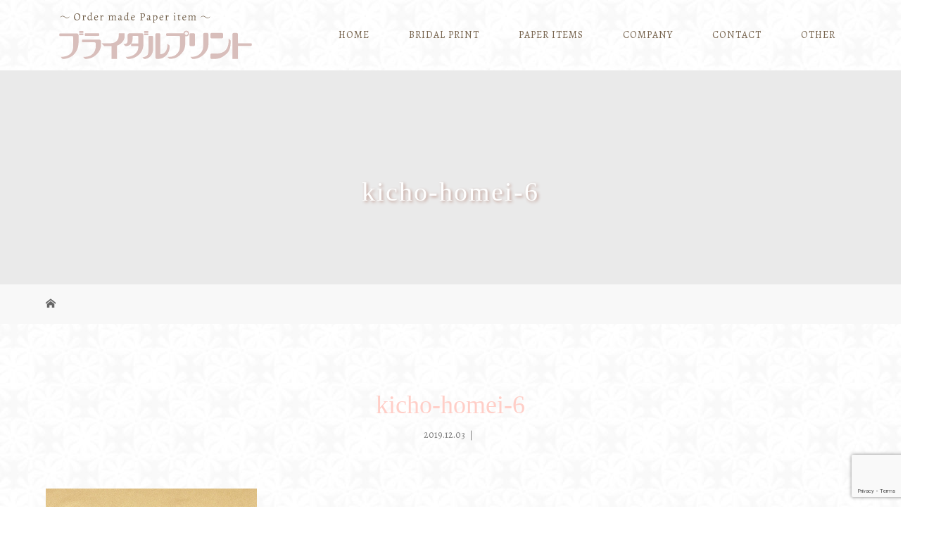

--- FILE ---
content_type: text/html; charset=UTF-8
request_url: https://bridalprint-nagoya.com/?attachment_id=126
body_size: 57994
content:
<!DOCTYPE html>
<html class="pc" dir="ltr" lang="ja">
<head>
<meta charset="UTF-8">
<meta name="viewport" content="width=device-width">

<!--[if lt IE 9]>
<script src="https://bridalprint-nagoya.com/wp-content/themes/story_tcd041/js/html5.js"></script>
<![endif]-->
<link rel="shortcut icon" href="https://bridalprint-nagoya.com/wp-content/uploads/tcd-w/ファビコン.png">

		<!-- All in One SEO 4.9.3 - aioseo.com -->
		<title>kicho-homei-6 | 名古屋で結婚式のペーパーアイテム、オーダーメイドのご依頼ならブライダルプリント</title>
	<meta name="description" content="芳名帳 アニヴァーサリ・カードタイプ" />
	<meta name="robots" content="max-image-preview:large" />
	<meta name="author" content="one"/>
	<link rel="canonical" href="https://bridalprint-nagoya.com/?attachment_id=126" />
	<meta name="generator" content="All in One SEO (AIOSEO) 4.9.3" />
		<script type="application/ld+json" class="aioseo-schema">
			{"@context":"https:\/\/schema.org","@graph":[{"@type":"BreadcrumbList","@id":"https:\/\/bridalprint-nagoya.com\/?attachment_id=126#breadcrumblist","itemListElement":[{"@type":"ListItem","@id":"https:\/\/bridalprint-nagoya.com#listItem","position":1,"name":"\u30db\u30fc\u30e0","item":"https:\/\/bridalprint-nagoya.com","nextItem":{"@type":"ListItem","@id":"https:\/\/bridalprint-nagoya.com\/?attachment_id=126#listItem","name":"kicho-homei-6"}},{"@type":"ListItem","@id":"https:\/\/bridalprint-nagoya.com\/?attachment_id=126#listItem","position":2,"name":"kicho-homei-6","previousItem":{"@type":"ListItem","@id":"https:\/\/bridalprint-nagoya.com#listItem","name":"\u30db\u30fc\u30e0"}}]},{"@type":"ItemPage","@id":"https:\/\/bridalprint-nagoya.com\/?attachment_id=126#itempage","url":"https:\/\/bridalprint-nagoya.com\/?attachment_id=126","name":"kicho-homei-6 | \u540d\u53e4\u5c4b\u3067\u7d50\u5a5a\u5f0f\u306e\u30da\u30fc\u30d1\u30fc\u30a2\u30a4\u30c6\u30e0\u3001\u30aa\u30fc\u30c0\u30fc\u30e1\u30a4\u30c9\u306e\u3054\u4f9d\u983c\u306a\u3089\u30d6\u30e9\u30a4\u30c0\u30eb\u30d7\u30ea\u30f3\u30c8","description":"\u82b3\u540d\u5e33 \u30a2\u30cb\u30f4\u30a1\u30fc\u30b5\u30ea\u30fb\u30ab\u30fc\u30c9\u30bf\u30a4\u30d7","inLanguage":"ja","isPartOf":{"@id":"https:\/\/bridalprint-nagoya.com\/#website"},"breadcrumb":{"@id":"https:\/\/bridalprint-nagoya.com\/?attachment_id=126#breadcrumblist"},"author":{"@id":"https:\/\/bridalprint-nagoya.com\/author\/one\/#author"},"creator":{"@id":"https:\/\/bridalprint-nagoya.com\/author\/one\/#author"},"datePublished":"2019-12-03T16:59:52+09:00","dateModified":"2019-12-17T15:48:45+09:00"},{"@type":"Organization","@id":"https:\/\/bridalprint-nagoya.com\/#organization","name":"\u540d\u53e4\u5c4b\u3067\u7d50\u5a5a\u5f0f\u306e\u30da\u30fc\u30d1\u30fc\u30a2\u30a4\u30c6\u30e0\u3001\u30aa\u30fc\u30c0\u30fc\u30e1\u30a4\u30c9\u306e\u3054\u4f9d\u983c\u306a\u3089\u30d6\u30e9\u30a4\u30c0\u30eb\u30d7\u30ea\u30f3\u30c8","url":"https:\/\/bridalprint-nagoya.com\/"},{"@type":"Person","@id":"https:\/\/bridalprint-nagoya.com\/author\/one\/#author","url":"https:\/\/bridalprint-nagoya.com\/author\/one\/","name":"one","image":{"@type":"ImageObject","@id":"https:\/\/bridalprint-nagoya.com\/?attachment_id=126#authorImage","url":"https:\/\/secure.gravatar.com\/avatar\/038df9d89592741174f634c8d02a5c8b?s=96&d=mm&r=g","width":96,"height":96,"caption":"one"}},{"@type":"WebSite","@id":"https:\/\/bridalprint-nagoya.com\/#website","url":"https:\/\/bridalprint-nagoya.com\/","name":"\u540d\u53e4\u5c4b\u3067\u7d50\u5a5a\u5f0f\u306e\u30da\u30fc\u30d1\u30fc\u30a2\u30a4\u30c6\u30e0\u3001\u30aa\u30fc\u30c0\u30fc\u30e1\u30a4\u30c9\u306e\u3054\u4f9d\u983c\u306a\u3089\u30d6\u30e9\u30a4\u30c0\u30eb\u30d7\u30ea\u30f3\u30c8","inLanguage":"ja","publisher":{"@id":"https:\/\/bridalprint-nagoya.com\/#organization"}}]}
		</script>
		<!-- All in One SEO -->

<link rel='dns-prefetch' href='//www.google.com' />
<link rel='dns-prefetch' href='//s.w.org' />
<link rel="alternate" type="application/rss+xml" title="名古屋で結婚式のペーパーアイテム、オーダーメイドのご依頼ならブライダルプリント &raquo; kicho-homei-6 のコメントのフィード" href="https://bridalprint-nagoya.com/?attachment_id=126/feed/" />
<link rel='stylesheet' id='wp-block-library-css'  href='https://bridalprint-nagoya.com/wp-includes/css/dist/block-library/style.min.css?ver=5.9.12' type='text/css' media='all' />
<link rel='stylesheet' id='aioseo/css/src/vue/standalone/blocks/table-of-contents/global.scss-css'  href='https://bridalprint-nagoya.com/wp-content/plugins/all-in-one-seo-pack/dist/Lite/assets/css/table-of-contents/global.e90f6d47.css?ver=4.9.3' type='text/css' media='all' />
<style id='global-styles-inline-css' type='text/css'>
body{--wp--preset--color--black: #000000;--wp--preset--color--cyan-bluish-gray: #abb8c3;--wp--preset--color--white: #ffffff;--wp--preset--color--pale-pink: #f78da7;--wp--preset--color--vivid-red: #cf2e2e;--wp--preset--color--luminous-vivid-orange: #ff6900;--wp--preset--color--luminous-vivid-amber: #fcb900;--wp--preset--color--light-green-cyan: #7bdcb5;--wp--preset--color--vivid-green-cyan: #00d084;--wp--preset--color--pale-cyan-blue: #8ed1fc;--wp--preset--color--vivid-cyan-blue: #0693e3;--wp--preset--color--vivid-purple: #9b51e0;--wp--preset--gradient--vivid-cyan-blue-to-vivid-purple: linear-gradient(135deg,rgba(6,147,227,1) 0%,rgb(155,81,224) 100%);--wp--preset--gradient--light-green-cyan-to-vivid-green-cyan: linear-gradient(135deg,rgb(122,220,180) 0%,rgb(0,208,130) 100%);--wp--preset--gradient--luminous-vivid-amber-to-luminous-vivid-orange: linear-gradient(135deg,rgba(252,185,0,1) 0%,rgba(255,105,0,1) 100%);--wp--preset--gradient--luminous-vivid-orange-to-vivid-red: linear-gradient(135deg,rgba(255,105,0,1) 0%,rgb(207,46,46) 100%);--wp--preset--gradient--very-light-gray-to-cyan-bluish-gray: linear-gradient(135deg,rgb(238,238,238) 0%,rgb(169,184,195) 100%);--wp--preset--gradient--cool-to-warm-spectrum: linear-gradient(135deg,rgb(74,234,220) 0%,rgb(151,120,209) 20%,rgb(207,42,186) 40%,rgb(238,44,130) 60%,rgb(251,105,98) 80%,rgb(254,248,76) 100%);--wp--preset--gradient--blush-light-purple: linear-gradient(135deg,rgb(255,206,236) 0%,rgb(152,150,240) 100%);--wp--preset--gradient--blush-bordeaux: linear-gradient(135deg,rgb(254,205,165) 0%,rgb(254,45,45) 50%,rgb(107,0,62) 100%);--wp--preset--gradient--luminous-dusk: linear-gradient(135deg,rgb(255,203,112) 0%,rgb(199,81,192) 50%,rgb(65,88,208) 100%);--wp--preset--gradient--pale-ocean: linear-gradient(135deg,rgb(255,245,203) 0%,rgb(182,227,212) 50%,rgb(51,167,181) 100%);--wp--preset--gradient--electric-grass: linear-gradient(135deg,rgb(202,248,128) 0%,rgb(113,206,126) 100%);--wp--preset--gradient--midnight: linear-gradient(135deg,rgb(2,3,129) 0%,rgb(40,116,252) 100%);--wp--preset--duotone--dark-grayscale: url('#wp-duotone-dark-grayscale');--wp--preset--duotone--grayscale: url('#wp-duotone-grayscale');--wp--preset--duotone--purple-yellow: url('#wp-duotone-purple-yellow');--wp--preset--duotone--blue-red: url('#wp-duotone-blue-red');--wp--preset--duotone--midnight: url('#wp-duotone-midnight');--wp--preset--duotone--magenta-yellow: url('#wp-duotone-magenta-yellow');--wp--preset--duotone--purple-green: url('#wp-duotone-purple-green');--wp--preset--duotone--blue-orange: url('#wp-duotone-blue-orange');--wp--preset--font-size--small: 13px;--wp--preset--font-size--medium: 20px;--wp--preset--font-size--large: 36px;--wp--preset--font-size--x-large: 42px;}.has-black-color{color: var(--wp--preset--color--black) !important;}.has-cyan-bluish-gray-color{color: var(--wp--preset--color--cyan-bluish-gray) !important;}.has-white-color{color: var(--wp--preset--color--white) !important;}.has-pale-pink-color{color: var(--wp--preset--color--pale-pink) !important;}.has-vivid-red-color{color: var(--wp--preset--color--vivid-red) !important;}.has-luminous-vivid-orange-color{color: var(--wp--preset--color--luminous-vivid-orange) !important;}.has-luminous-vivid-amber-color{color: var(--wp--preset--color--luminous-vivid-amber) !important;}.has-light-green-cyan-color{color: var(--wp--preset--color--light-green-cyan) !important;}.has-vivid-green-cyan-color{color: var(--wp--preset--color--vivid-green-cyan) !important;}.has-pale-cyan-blue-color{color: var(--wp--preset--color--pale-cyan-blue) !important;}.has-vivid-cyan-blue-color{color: var(--wp--preset--color--vivid-cyan-blue) !important;}.has-vivid-purple-color{color: var(--wp--preset--color--vivid-purple) !important;}.has-black-background-color{background-color: var(--wp--preset--color--black) !important;}.has-cyan-bluish-gray-background-color{background-color: var(--wp--preset--color--cyan-bluish-gray) !important;}.has-white-background-color{background-color: var(--wp--preset--color--white) !important;}.has-pale-pink-background-color{background-color: var(--wp--preset--color--pale-pink) !important;}.has-vivid-red-background-color{background-color: var(--wp--preset--color--vivid-red) !important;}.has-luminous-vivid-orange-background-color{background-color: var(--wp--preset--color--luminous-vivid-orange) !important;}.has-luminous-vivid-amber-background-color{background-color: var(--wp--preset--color--luminous-vivid-amber) !important;}.has-light-green-cyan-background-color{background-color: var(--wp--preset--color--light-green-cyan) !important;}.has-vivid-green-cyan-background-color{background-color: var(--wp--preset--color--vivid-green-cyan) !important;}.has-pale-cyan-blue-background-color{background-color: var(--wp--preset--color--pale-cyan-blue) !important;}.has-vivid-cyan-blue-background-color{background-color: var(--wp--preset--color--vivid-cyan-blue) !important;}.has-vivid-purple-background-color{background-color: var(--wp--preset--color--vivid-purple) !important;}.has-black-border-color{border-color: var(--wp--preset--color--black) !important;}.has-cyan-bluish-gray-border-color{border-color: var(--wp--preset--color--cyan-bluish-gray) !important;}.has-white-border-color{border-color: var(--wp--preset--color--white) !important;}.has-pale-pink-border-color{border-color: var(--wp--preset--color--pale-pink) !important;}.has-vivid-red-border-color{border-color: var(--wp--preset--color--vivid-red) !important;}.has-luminous-vivid-orange-border-color{border-color: var(--wp--preset--color--luminous-vivid-orange) !important;}.has-luminous-vivid-amber-border-color{border-color: var(--wp--preset--color--luminous-vivid-amber) !important;}.has-light-green-cyan-border-color{border-color: var(--wp--preset--color--light-green-cyan) !important;}.has-vivid-green-cyan-border-color{border-color: var(--wp--preset--color--vivid-green-cyan) !important;}.has-pale-cyan-blue-border-color{border-color: var(--wp--preset--color--pale-cyan-blue) !important;}.has-vivid-cyan-blue-border-color{border-color: var(--wp--preset--color--vivid-cyan-blue) !important;}.has-vivid-purple-border-color{border-color: var(--wp--preset--color--vivid-purple) !important;}.has-vivid-cyan-blue-to-vivid-purple-gradient-background{background: var(--wp--preset--gradient--vivid-cyan-blue-to-vivid-purple) !important;}.has-light-green-cyan-to-vivid-green-cyan-gradient-background{background: var(--wp--preset--gradient--light-green-cyan-to-vivid-green-cyan) !important;}.has-luminous-vivid-amber-to-luminous-vivid-orange-gradient-background{background: var(--wp--preset--gradient--luminous-vivid-amber-to-luminous-vivid-orange) !important;}.has-luminous-vivid-orange-to-vivid-red-gradient-background{background: var(--wp--preset--gradient--luminous-vivid-orange-to-vivid-red) !important;}.has-very-light-gray-to-cyan-bluish-gray-gradient-background{background: var(--wp--preset--gradient--very-light-gray-to-cyan-bluish-gray) !important;}.has-cool-to-warm-spectrum-gradient-background{background: var(--wp--preset--gradient--cool-to-warm-spectrum) !important;}.has-blush-light-purple-gradient-background{background: var(--wp--preset--gradient--blush-light-purple) !important;}.has-blush-bordeaux-gradient-background{background: var(--wp--preset--gradient--blush-bordeaux) !important;}.has-luminous-dusk-gradient-background{background: var(--wp--preset--gradient--luminous-dusk) !important;}.has-pale-ocean-gradient-background{background: var(--wp--preset--gradient--pale-ocean) !important;}.has-electric-grass-gradient-background{background: var(--wp--preset--gradient--electric-grass) !important;}.has-midnight-gradient-background{background: var(--wp--preset--gradient--midnight) !important;}.has-small-font-size{font-size: var(--wp--preset--font-size--small) !important;}.has-medium-font-size{font-size: var(--wp--preset--font-size--medium) !important;}.has-large-font-size{font-size: var(--wp--preset--font-size--large) !important;}.has-x-large-font-size{font-size: var(--wp--preset--font-size--x-large) !important;}
</style>
<link rel='stylesheet' id='foobox-free-min-css'  href='https://bridalprint-nagoya.com/wp-content/plugins/foobox-image-lightbox/free/css/foobox.free.min.css?ver=2.7.41' type='text/css' media='all' />
<link rel='stylesheet' id='contact-form-7-css'  href='https://bridalprint-nagoya.com/wp-content/plugins/contact-form-7/includes/css/styles.css?ver=5.6.4' type='text/css' media='all' />
<link rel='stylesheet' id='story-slick-css'  href='https://bridalprint-nagoya.com/wp-content/themes/story_tcd041/css/slick.css?ver=5.9.12' type='text/css' media='all' />
<link rel='stylesheet' id='story-slick-theme-css'  href='https://bridalprint-nagoya.com/wp-content/themes/story_tcd041/css/slick-theme.css?ver=5.9.12' type='text/css' media='all' />
<link rel='stylesheet' id='story-style-css'  href='https://bridalprint-nagoya.com/wp-content/themes/story_tcd041/style.css?ver=1.7.27' type='text/css' media='all' />
<link rel='stylesheet' id='story-responsive-css'  href='https://bridalprint-nagoya.com/wp-content/themes/story_tcd041/responsive.css?ver=1.7.27' type='text/css' media='all' />
<link rel='stylesheet' id='story-footer-bar-css'  href='https://bridalprint-nagoya.com/wp-content/themes/story_tcd041/css/footer-bar.css?ver=1.7.27' type='text/css' media='all' />
<script type='text/javascript' src='https://bridalprint-nagoya.com/wp-includes/js/jquery/jquery.min.js?ver=3.6.0' id='jquery-core-js'></script>
<script type='text/javascript' src='https://bridalprint-nagoya.com/wp-includes/js/jquery/jquery-migrate.min.js?ver=3.3.2' id='jquery-migrate-js'></script>
<script type='text/javascript' src='https://bridalprint-nagoya.com/wp-content/themes/story_tcd041/js/slick.min.js?ver=1.7.27' id='story-slick-js'></script>
<script type='text/javascript' src='https://bridalprint-nagoya.com/wp-content/themes/story_tcd041/js/functions.js?ver=1.7.27' id='story-script-js'></script>
<script type='text/javascript' src='https://bridalprint-nagoya.com/wp-content/themes/story_tcd041/js/responsive.js?ver=1.7.27' id='story-responsive-js'></script>
<script type='text/javascript' id='foobox-free-min-js-before'>
/* Run FooBox FREE (v2.7.41) */
var FOOBOX = window.FOOBOX = {
	ready: true,
	disableOthers: false,
	o: {wordpress: { enabled: true }, countMessage:'image %index of %total', captions: { dataTitle: ["captionTitle","title"], dataDesc: ["captionDesc","description"] }, rel: '', excludes:'.fbx-link,.nofoobox,.nolightbox,a[href*="pinterest.com/pin/create/button/"]', affiliate : { enabled: false }},
	selectors: [
		".foogallery-container.foogallery-lightbox-foobox", ".foogallery-container.foogallery-lightbox-foobox-free", ".gallery", ".wp-block-gallery", ".wp-caption", ".wp-block-image", "a:has(img[class*=wp-image-])", ".foobox"
	],
	pre: function( $ ){
		// Custom JavaScript (Pre)
		
	},
	post: function( $ ){
		// Custom JavaScript (Post)
		
		// Custom Captions Code
		
	},
	custom: function( $ ){
		// Custom Extra JS
		
	}
};
</script>
<script type='text/javascript' src='https://bridalprint-nagoya.com/wp-content/plugins/foobox-image-lightbox/free/js/foobox.free.min.js?ver=2.7.41' id='foobox-free-min-js'></script>
<link rel="https://api.w.org/" href="https://bridalprint-nagoya.com/wp-json/" /><link rel="alternate" type="application/json" href="https://bridalprint-nagoya.com/wp-json/wp/v2/media/126" /><link rel="EditURI" type="application/rsd+xml" title="RSD" href="https://bridalprint-nagoya.com/xmlrpc.php?rsd" />
<link rel="wlwmanifest" type="application/wlwmanifest+xml" href="https://bridalprint-nagoya.com/wp-includes/wlwmanifest.xml" /> 
<meta name="generator" content="WordPress 5.9.12" />
<link rel='shortlink' href='https://bridalprint-nagoya.com/?p=126' />
<link rel="alternate" type="application/json+oembed" href="https://bridalprint-nagoya.com/wp-json/oembed/1.0/embed?url=https%3A%2F%2Fbridalprint-nagoya.com%2F%3Fattachment_id%3D126" />
<link rel="alternate" type="text/xml+oembed" href="https://bridalprint-nagoya.com/wp-json/oembed/1.0/embed?url=https%3A%2F%2Fbridalprint-nagoya.com%2F%3Fattachment_id%3D126&#038;format=xml" />
<style type="text/css">

</style>
<link rel="icon" href="https://bridalprint-nagoya.com/wp-content/uploads/2019/12/cropped-サイトアイコン-32x32.jpg" sizes="32x32" />
<link rel="icon" href="https://bridalprint-nagoya.com/wp-content/uploads/2019/12/cropped-サイトアイコン-192x192.jpg" sizes="192x192" />
<link rel="apple-touch-icon" href="https://bridalprint-nagoya.com/wp-content/uploads/2019/12/cropped-サイトアイコン-180x180.jpg" />
<meta name="msapplication-TileImage" content="https://bridalprint-nagoya.com/wp-content/uploads/2019/12/cropped-サイトアイコン-270x270.jpg" />
<style>
.content02-button:hover, .button a:hover, .global-nav .sub-menu a:hover, .content02-button:hover, .footer-bar01, .copyright, .nav-links02-previous a, .nav-links02-next a, .pagetop a, #submit_comment:hover, .page-links a:hover, .page-links > span, .pw_form input[type="submit"]:hover, .post-password-form input[type="submit"]:hover { 
	background: #FFCEC7; 
}
.pb_slider .slick-prev:active, .pb_slider .slick-prev:focus, .pb_slider .slick-prev:hover {
	background: #FFCEC7 url(https://bridalprint-nagoya.com/wp-content/themes/story_tcd041/pagebuilder/assets/img/slider_arrow1.png) no-repeat 23px; 
}
.pb_slider .slick-next:active, .pb_slider .slick-next:focus, .pb_slider .slick-next:hover {
	background: #FFCEC7 url(https://bridalprint-nagoya.com/wp-content/themes/story_tcd041/pagebuilder/assets/img/slider_arrow2.png) no-repeat 25px 23px; 
}
#comment_textarea textarea:focus, #guest_info input:focus, #comment_textarea textarea:focus { 
	border: 1px solid #FFCEC7; 
}
.archive-title, .article01-title a, .article02-title a, .article03-title, .article03-category-item:hover, .article05-category-item:hover, .article04-title, .article05-title, .article06-title, .article06-category-item:hover, .column-layout01-title, .column-layout01-title, .column-layout02-title, .column-layout03-title, .column-layout04-title, .column-layout05-title, .column-layout02-title, .column-layout03-title, .column-layout04-title, .column-layout05-title, .content01-title, .content02-button, .content03-title, .content04-title, .footer-gallery-title, .global-nav a:hover,  .global-nav .current-menu-item > a, .headline-primary, .nav-links01-previous a:hover, .nav-links01-next a:hover, .post-title, .styled-post-list1-title:hover, .top-slider-content-inner:after, .breadcrumb a:hover, .article07-title, .post-category a:hover, .post-meta-box a:hover, .post-content a, .color_headline {
color: #FFCEC7;
}
.content02, .gallery01 .slick-arrow:hover, .global-nav .sub-menu a, .headline-bar, .nav-links02-next a:hover, .nav-links02-previous a:hover, .pagetop a:hover, .top-slider-nav li.active a, .top-slider-nav li:hover a {
background: #92E2E2;
}
.social-nav-item a:hover:before {
color: #92E2E2;
}
.article01-title a:hover, .article02-title a:hover, .article03 a:hover .article03-title, .article04 a:hover .article04-title, .article07 a:hover .article07-title, .post-content a:hover, .headline-link:hover {
	color: #D8BEBB;
}
@media only screen and (max-width: 991px) {
	.copyright {
		background: #FFCEC7;
	}
}
@media only screen and (max-width: 1200px) {
	.global-nav a, .global-nav a:hover {
		background: #92E2E2;
	}
	.global-nav .sub-menu a {
		background: #FFCEC7;
	}
}
.headline-font-type {
font-family: "Times New Roman", "游明朝", "Yu Mincho", "游明朝体", "YuMincho", "ヒラギノ明朝 Pro W3", "Hiragino Mincho Pro", "HiraMinProN-W3", "HGS明朝E", "ＭＳ Ｐ明朝", "MS PMincho", serif; font-weight: 500;
}
a:hover .thumbnail01 img, .thumbnail01 img:hover {
	-moz-transform: scale(1.2); -ms-transform: scale(1.2); -o-transform: scale(1.2); -webkit-transform: scale(1.2); transform: scale(1.2); }
.global-nav > ul > li > a {
color: #78654F;
}
.article06 a:hover:before {
background: rgba(255, 255, 255, 0.9);
}
.footer-nav-wrapper:before {
background-color: rgba(255, 206, 199, 0.8);
}
/*全体*/

body {
    background-image: url(https://bridalprint-nagoya.com/wp-content/uploads/2019/12/背景画像.jpg);
    background-repeat: repeat;
    color: #7d7d7d;
}/*背景画像を入れたい時*/

.header-bar{
    background-image: url(https://bridalprint-nagoya.com/wp-content/uploads/2019/12/背景画像.jpg);
    background-repeat: repeat;
}/*背景画像を入れたい時*/


.logo-image {
    top: 5px;
}

.logo {
    width: 390px;
}

.global-nav > ul > li > a {
    letter-spacing: 1px;
}

.global-nav .current-menu-item > a {
    color: #af8f6e;
}

.font-type2 {
    font-family: 'Sahitya' ,Verdana, "游ゴシック Medium", "游ゴシック体", "Yu Gothic Medium", YuGothic, "ヒラギノ角ゴ ProN", "Hiragino Kaku Gothic ProN", "メイリオ", Meiryo, "ＭＳ Ｐゴシック", "MS PGothic", sans-serif;
}


.mb_YTPBar {
   display:none !important;
}

.header-youtube-overlay {
    background: rgba(255, 255, 255, 0.32);
}

.top-slider-content-inner:hover {
    background: #fff0;
}

.top-slider-content-inner {
    background: #fff0;
}

.content01 h2, .headline-primary{
    font-size: 36px!important;
    color: #af8f6e;
    font-family: 'Sahitya',Verdana, "游ゴシック Medium", "游ゴシック体", "Yu Gothic Medium", YuGothic, "ヒラギノ角ゴ ProN", "Hiragino Kaku Gothic ProN", "メイリオ", Meiryo, "ＭＳ Ｐゴシック", "MS PGothic", sans-serif;
    text-shadow: 1px 1px 0px #fff, 1px -1px 0px #fff, 0px -1px 0px #fff, -1px 1px 0px #fff;
    background: url(https://bridalprint-nagoya.com/wp-content/uploads/2019/12/トップ見出し下部画像110×30.png) no-repeat bottom center;
    padding-bottom: 45px;
    margin-bottom: 35px;
    text-align: center;
}

.column-layout03-title {
    font-family: 'Sahitya' ,Verdana, "游ゴシック Medium", "游ゴシック体", "Yu Gothic Medium", YuGothic, "ヒラギノ角ゴ ProN", "Hiragino Kaku Gothic ProN", "メイリオ", Meiryo, "ＭＳ Ｐゴシック", "MS PGothic", sans-serif;
    color: #8e706c;
}

.column-layout03 {
    background: #FFE4E1;
}

.button a {
    background: #f2bbae;
    color: #fff;
    border-radius: 0.5em;
}

.footer-gallery { 
    display: none !important;
}

.footer-widget.widget_nav_menu {
    width: 108px;
    text-align: left;
}

.footer-widget-title {
    font-weight: bold;
}

.line {
    background: linear-gradient(transparent 70%, #ffb66b6b 0%);
    font-weight: 500;
}





/* TOP content02 部分 */

.content02 {
    background: #92e2e2;
}

/*.content02 {
    background: url() no-repeat center;
    background-size: cover;
}*/

/*.content02 {
    background-image: url(https://park-kitchen.com/wp-content/uploads/2019/07/コンテンツ２背景画像1500×5203.jpg);
    background-repeat: no-repeat;
    background-position: left center;
    background-size: cover;
}*/


.content02-img {
    width: 340px;
    height: 340px;
    overflow: hidden;
    margin: auto;
    position: relative;
}

.content02-img img {
    width: 100%;
}

.content02-img .mask {
    width: 100%;
    height: 100%;
    position: absolute;
    top: 0;
    left: 0;
    opacity: 0;
    -webkit-transition: all 0.6s ease;
    transition: all 1.0s ease;
    background: #ffffff99;
    border-radius: 5000px;
}

.content02-img:hover .mask {
    opacity: 1;
}

.content02-img .caption {
    font-size: 30px;
    font-family: 'Sahitya',Verdana, "游ゴシック Medium", "游ゴシック体", "Yu Gothic Medium", YuGothic, "ヒラギノ角ゴ ProN", "Hiragino Kaku Gothic ProN", "メイリオ", Meiryo, "ＭＳ Ｐゴシック", "MS PGothic", sans-serif;
    text-align: center;
    color: #60c1c1;
    text-shadow: 1px 1px 2px #fff, 1px -1px 2px #fff, 1px -1px 3px #fff, -1px 1px 2px #fff;
    padding-top: 160px;
}

.content02-title {
    font-family: 'Sahitya' ,Verdana, "游ゴシック Medium", "游ゴシック体", "Yu Gothic Medium", YuGothic, "ヒラギノ角ゴ ProN", "Hiragino Kaku Gothic ProN", "メイリオ", Meiryo, "ＭＳ Ｐゴシック", "MS PGothic", sans-serif;
    font-size: 32px;
    margin-bottom: 15px;
    line-height: 1.8;
}

.content02-title:after {
    content: '';
    background: #fdfdfd;
    width: 40px;
    height: 1px;
    display: block;
    margin: 5px auto 0;
}

.content02-text {
    font-size: 15px;
}

a.content02-button {
    font-size: 15px;
    color: #fff;
    background: none;
    border:1px solid #fff;
    border-radius: 5px;
    height: 55px;
    line-height: 55px;
}

a.content02-button:hover {
    background: #ffffff;
    border: 1px solid #ffffff;
    color: #86cab3;
}



/*フ―ギャラリー用*/

.foogallery.fg-light .fg-item-inner {
    background-color: #ffcec700!important;
    border-color: #fff0!important;
}

.foogallery.fg-light.fg-shadow-outline .fg-item-inner {
    box-shadow: none !important;
}

.fg-simple_portfolio.fg-light .fg-caption-title, .fg-simple_portfolio.fg-light .fg-caption-title a {
    color: #997F00 !important;
    font-weight: bold;
    font-family: "游ゴシック体", YuGothic, "游ゴシック Medium", "Yu Gothic Medium", "游ゴシック", "Yu Gothic", sans-serif;
    letter-spacing: .02em;
}



/*固定ページ*/

.wp-block-button__link {
    letter-spacing: 2px;
    border-radius: 5px;
}

.article04 {
    background: #ffffff;
}

.wpcf7 {
    width: 99%;
    border: 1px solid #d9bdba;
    background: #fff7f7;
}

.wpcf7 p {
    color: #826a51;
}

.wpcf7 input, .wpcf7 textarea {
    border: 1px solid #d9bdba;
}


.wpcf7 input.wpcf7-submit {
    background-color: #ffcec7;
    border-radius: 5px;
}

.wpcf7 input.wpcf7-submit:hover {
    background-color: #eac8c4;
}

.wp-block-image {
    text-align: center;
}

.signage-content h1 {
    letter-spacing: 2px;
    color: #ffffff;
    text-shadow: 2px 2px 4px #c19e94;
    font-size: 38px!important;
}


.signage-title-sub {
    text-shadow: 2px 2px 2px #c19e94;
    letter-spacing: 1px;
}

.post-content h2 {
   font-size: 160%;
   color: #af8f6e;
   font-family: 'Sahitya',Verdana, "游ゴシック Medium", "游ゴシック体", "Yu Gothic Medium", YuGothic, "ヒラギノ角ゴ ProN", "Hiragino Kaku Gothic ProN", "メイリオ", Meiryo, "ＭＳ Ｐゴシック", "MS PGothic", sans-serif;
    text-shadow: 1px 1px 0px #fff, 1px -1px 0px #fff, 0px -1px 0px #fff, -1px 1px 0px #fff;
    background: url(https://bridalprint-nagoya.com/wp-content/uploads/2019/12/トップ見出し下部画像110×30.png) no-repeat bottom center;
    padding-bottom: 45px;
    text-align: center;
    margin-bottom: 30px;
}

.post-content h3 {
    padding: 0.4em;
    font-size: 125%;
    border-bottom: dotted 2px #FFCEC7;
    margin-bottom: 30px;
}

.post-content th {
    background: #ffcec7;
    color: #8a5750;
    width: 33%;
    vertical-align: middle;
}

.post-content td, .post-content th {
    border: 1px solid #D8BEBB;
    vertical-align: middle;
}

.post-content table {
    margin: 25px 0 50px 0;
}

.post-content ul {
    position: relative;
    border: dotted 2px #f2bbae;
    background: #fff7f5;
    padding: 0.5em;
    padding-top: 20px;
    padding-left: 20px;
    margin-left: 0;
    border-radius: 0.5em;
}

.post-content li {
    list-style-type: none!important;
    line-height: 1.5;
    padding: 4px 0 4px 10px;
    margin-left: 1em;
    margin-bottom: 1em;
}

.post-content li:before {
    font-family: "Font Awesome 5 Free";
    content: '\f559';
    font-weight: 900;
    position: absolute;
    left: 1.5em;
    color: #f2bbae;
}

/*スマホ*/

@media only screen and (max-width: 1200px){
.global-nav-button:before {
    color: #dfc9c6;
}

.logo {
    width: 350px;
}


.logo img {
    width: 50%;
    margin-top: -14px;
}

.global-nav a {
    color: #78554c !important;
}

.global-nav .sub-menu a {
    background: #b6eaea;
}


.top-slider-logo {
    width: 70%;
    margin-left: -100px;
}

.content01-text {
    text-align: left;
}

.content02-title {
    font-size: 20px;
}

.column-layout03-content {
    background: #FFE4E1;
}

.content01 h2, .headline-primary{
    font-size: 26px!important;
}

.signage-content h1 {
    font-size: 26px!important;
    font-family: 'Sahitya' ,Verdana, "游ゴシック Medium", "游ゴシック体", "Yu Gothic Medium", YuGothic, "ヒラギノ角ゴ ProN", "Hiragino Kaku Gothic ProN", "メイリオ", Meiryo, "ＭＳ Ｐゴシック", "MS PGothic", sans-serif;
}

.post-content h2 {
    margin-bottom: 25px;
    font-size: 20px;
}

.post-content h3 {
    margin-bottom: 20px;
    font-size: 18px;
    text-align: left!important;
}

.footer-nav-wrapper {
    display: none;
}

.footer-logo-image img {
    width: 325px;
}

.top-slider-content-inner:after{
    display: none;
}

.post-content td, .post-content th {
    padding: 10px 10px 10px;
    font-size: 11px;
}

.wp-block-spacer {
    height: 30px!important;
}
}

.dp-footer-bar {
    border-top: 1px solid #dfc9c6;
}

.dp-footer-bar-item a {
    color: #dfc9c6;
}

@media only screen and (max-width: 1024px){
.top-slider-logo {
    width: 75%;
    margin-left: -25px;
}
}

@media only screen and (max-width: 991px){
.top-slider-logo {
    width: 60%;
    margin-left: -16px;
}
}

@media only screen and (max-width: 767px){
.top-slider-logo {
    width: 50%;
    margin-left: -2px;
}
}

@media only screen and (max-width: 667px){
.top-slider-logo {
    width: 50%;
    margin-left: -70px;
}
}

@media only screen and (max-width: 489px){
.top-slider-logo {
    width: 40%;
    margin-left: -230px;
}
}

@media only screen and (max-width: 414px){
.top-slider-logo {
    width: 65%;
    margin-left: -73px;
}
}

@media only screen and (max-width: 375px){
.top-slider-logo {
    width: 75%;
    margin-left: -108px;
}
}

@media only screen and (max-width: 320px){
.top-slider-logo {
    width: 50%;
    margin-left: -161px;
}
}


/* TOP content02 部分 のスマホ部分*/

@media only screen and (max-width: 1024px){
.content02-inner {
    padding: 50px 5.07813% 50px;
}

.content02-img {
    text-align: center;
    width: auto;
    height: auto;
}

.content02-title {
    font-size: 28px;
}

.content02-text {
    font-size: 14px;
    line-height: 2.2;
}
}

@media only screen and (max-width: 992px){
.content02-inner {
    padding: 50px 5.07813% 50px;
}
	
.content02-title {
    font-size: 24px !important;
    line-height: 1.6em;
    margin-bottom: 10px;
}

a.content02-button {
    font-size: 13px;
    height: 45px;
    line-height: 45px;
}
}

@media only screen and (max-width: 670px){
.content02 {
    background-size: 900px;
    background-repeat: repeat;
}

.content02-img {
    width: 300px;
    height: 300px;
}

.content02-title {
    font-size: 25px !important;
}

.content02-text {
    font-size: 15px;
    line-height: 2;
}
	
.content02-inner {
    padding: 20px 5.07813% 20px;
}

a.content02-button {
	width: 230px;
}
}


/*スマホ動画*/
video {display:block;}
 
#bg-video {
  right:0;
  bottom:0;
  z-index:-1;
}

#main-image {
  background-color: rgba(0, 0, 0, 0);
}

video {
  min-height: 20%;
  min-height: 20vh;
  min-width: 20%;
  min-width: 20vw;
  width:100%;
  height:auto;
  background: url('https://bridalprint-nagoya.com/wp-content/uploads/2019/12/背景画像.jpg') no-repeat;
  background-attachment: fixed;
  background-position: center center;
}

</style>
<link href="https://fonts.googleapis.com/css?family=Sahitya&display=swap" rel="stylesheet">
<link href="https://use.fontawesome.com/releases/v5.6.1/css/all.css" rel="stylesheet">
<!-- Google tag (gtag.js) -->
<script async src="https://www.googletagmanager.com/gtag/js?id=G-7ZVPF6G8C3"></script>
<script>
  window.dataLayer = window.dataLayer || [];
  function gtag(){dataLayer.push(arguments);}
  gtag('js', new Date());

  gtag('config', 'G-7ZVPF6G8C3');
</script>
</head>
<body class="attachment attachment-template-default single single-attachment postid-126 attachmentid-126 attachment-jpeg font-type2">
<div id="site-loader-overlay"><div id="site-loader-spinner" style="border: 3px solid rgba(255, 206, 199, .5); border-left: 3px solid #FFCEC7;">Loading</div></div>
<div id="site_wrap">
<header class="header">
	<div class="header-bar " style="background-color: #FFFFFF; color: #78654F;">
		<div class="header-bar-inner inner">
			<div class="logo logo-image"><a href="https://bridalprint-nagoya.com/" data-label="名古屋で結婚式のペーパーアイテム、オーダーメイドのご依頼ならブライダルプリント"><img class="h_logo" src="https://bridalprint-nagoya.com/wp-content/uploads/2019/12/logo.gif" alt="名古屋で結婚式のペーパーアイテム、オーダーメイドのご依頼ならブライダルプリント"></a></div>
			<a href="#" id="global-nav-button" class="global-nav-button"></a>
			<nav id="global-nav" class="global-nav"><ul id="menu-%e3%82%b0%e3%83%ad%e3%83%bc%e3%83%90%e3%83%ab%e3%83%a1%e3%83%8b%e3%83%a5%e3%83%bc" class="menu"><li id="menu-item-22" class="menu-item menu-item-type-post_type menu-item-object-page menu-item-home menu-item-22"><a href="https://bridalprint-nagoya.com/"><span></span>HOME</a></li>
<li id="menu-item-131" class="menu-item menu-item-type-custom menu-item-object-custom menu-item-has-children menu-item-131"><a><span></span>BRIDAL PRINT</a>
<ul class="sub-menu">
	<li id="menu-item-110" class="menu-item menu-item-type-post_type menu-item-object-page menu-item-110"><a href="https://bridalprint-nagoya.com/concept/"><span></span>こだわり</a></li>
	<li id="menu-item-115" class="menu-item menu-item-type-post_type menu-item-object-page menu-item-115"><a href="https://bridalprint-nagoya.com/flow/"><span></span>ご依頼の流れ</a></li>
	<li id="menu-item-26" class="menu-item menu-item-type-taxonomy menu-item-object-category menu-item-26"><a href="https://bridalprint-nagoya.com/category/voice/"><span></span>お客様の声</a></li>
</ul>
</li>
<li id="menu-item-129" class="menu-item menu-item-type-custom menu-item-object-custom menu-item-has-children menu-item-129"><a><span></span>PAPER ITEMS</a>
<ul class="sub-menu">
	<li id="menu-item-107" class="menu-item menu-item-type-post_type menu-item-object-page menu-item-107"><a href="https://bridalprint-nagoya.com/order/"><span></span>オーダーメイド</a></li>
</ul>
</li>
<li id="menu-item-132" class="menu-item menu-item-type-custom menu-item-object-custom menu-item-has-children menu-item-132"><a><span></span>COMPANY</a>
<ul class="sub-menu">
	<li id="menu-item-25" class="menu-item menu-item-type-custom menu-item-object-custom menu-item-25"><a href="https://bridalprint-nagoya.com/news/"><span></span>お知らせ</a></li>
	<li id="menu-item-32" class="menu-item menu-item-type-post_type menu-item-object-page menu-item-32"><a href="https://bridalprint-nagoya.com/ceo/"><span></span>代表メッセージ</a></li>
	<li id="menu-item-24" class="menu-item menu-item-type-post_type menu-item-object-page menu-item-24"><a href="https://bridalprint-nagoya.com/company/"><span></span>会社概要</a></li>
</ul>
</li>
<li id="menu-item-133" class="menu-item menu-item-type-custom menu-item-object-custom menu-item-has-children menu-item-133"><a><span></span>CONTACT</a>
<ul class="sub-menu">
	<li id="menu-item-23" class="menu-item menu-item-type-post_type menu-item-object-page menu-item-23"><a href="https://bridalprint-nagoya.com/contact/"><span></span>お問い合わせ</a></li>
</ul>
</li>
<li id="menu-item-134" class="menu-item menu-item-type-custom menu-item-object-custom menu-item-has-children menu-item-134"><a><span></span>OTHER</a>
<ul class="sub-menu">
	<li id="menu-item-29" class="menu-item menu-item-type-custom menu-item-object-custom menu-item-29"><a target="_blank" rel="noopener" href="https://www.instagram.com/bridalprint_nagoya/"><span></span>Instagram</a></li>
	<li id="menu-item-27" class="menu-item menu-item-type-taxonomy menu-item-object-category menu-item-27"><a href="https://bridalprint-nagoya.com/category/blog/"><span></span>スタッフブログ</a></li>
</ul>
</li>
</ul></nav>		</div>
	</div>
	<div class="signage" style="background-image: url();">
		<div class="signage-content" style="text-shadow: px px px #">
			<h1 class="signage-title headline-font-type" style="color: #; font-size: px;">kicho-homei-6</h1>
			<p class="signage-title-sub" style="color: #; font-size: px;"></p>
		</div>
	</div>
	<div class="breadcrumb-wrapper">
		<ul class="breadcrumb inner" itemscope itemtype="http://schema.org/BreadcrumbList">
			<li class="home" itemprop="itemListElement" itemscope itemtype="http://schema.org/ListItem">
				<a href="https://bridalprint-nagoya.com/" itemscope itemtype="http://schema.org/Thing" itemprop="item">
					<span itemprop="name">HOME</span>
				</a>
				<meta itemprop="position" content="1" />
			</li>
						</li>
					</ul>
	</div>
</header>
<div class="main">
	<div class="inner">
		<div class="post-header">
			<h1 class="post-title headline-font-type" style="font-size: 36px;">kicho-homei-6</h1>
			<p class="post-meta">
				<time class="post-date" datetime="2019-12-03">2019.12.03</time><span class="post-category"></span>			</p>
		</div>
		<div class="clearfix">
			<div class="primary fleft">
				<div class="post-content" style="font-size: 14px;">
<p class="attachment"><a href='https://bridalprint-nagoya.com/wp-content/uploads/2019/12/kicho-homei-6.jpg'><img width="300" height="300" src="https://bridalprint-nagoya.com/wp-content/uploads/2019/12/kicho-homei-6.jpg" class="attachment-medium size-medium" alt="" loading="lazy" srcset="https://bridalprint-nagoya.com/wp-content/uploads/2019/12/kicho-homei-6.jpg 300w, https://bridalprint-nagoya.com/wp-content/uploads/2019/12/kicho-homei-6-150x150.jpg 150w, https://bridalprint-nagoya.com/wp-content/uploads/2019/12/kicho-homei-6-280x280.jpg 280w, https://bridalprint-nagoya.com/wp-content/uploads/2019/12/kicho-homei-6-120x120.jpg 120w" sizes="(max-width: 300px) 100vw, 300px" /></a></p>
<p>￥2,600</p>
				</div>
				<!-- banner1 -->
				<div class="single_share clearfix" id="single_share_bottom">
<div class="share-type1 share-btm">
 
	<div class="sns mt10">
		<ul class="type1 clearfix">
			<li class="twitter">
				<a href="http://twitter.com/share?text=kicho-homei-6&url=https%3A%2F%2Fbridalprint-nagoya.com%2F%3Fattachment_id%3D126&via=&tw_p=tweetbutton&related=" onclick="javascript:window.open(this.href, '', 'menubar=no,toolbar=no,resizable=yes,scrollbars=yes,height=400,width=600');return false;"><i class="icon-twitter"></i><span class="ttl">Tweet</span><span class="share-count"></span></a>
			</li>
			<li class="facebook">
				<a href="//www.facebook.com/sharer/sharer.php?u=https://bridalprint-nagoya.com/?attachment_id=126&amp;t=kicho-homei-6" class="facebook-btn-icon-link" target="blank" rel="nofollow"><i class="icon-facebook"></i><span class="ttl">Share</span><span class="share-count"></span></a>
			</li>
			<li class="pocket">
				<a href="http://getpocket.com/edit?url=https%3A%2F%2Fbridalprint-nagoya.com%2F%3Fattachment_id%3D126&title=kicho-homei-6" target="blank"><i class="icon-pocket"></i><span class="ttl">Pocket</span><span class="share-count"></span></a>
			</li>
			<li class="rss">
				<a href="https://bridalprint-nagoya.com/feed/" target="blank"><i class="icon-rss"></i><span class="ttl">RSS</span></a>
			</li>
			<li class="feedly">
				<a href="http://feedly.com/index.html#subscription%2Ffeed%2Fhttps://bridalprint-nagoya.com/feed/" target="blank"><i class="icon-feedly"></i><span class="ttl">feedly</span><span class="share-count"></span></a>
			</li>
			<li class="pinterest">
				<a rel="nofollow" target="_blank" href="https://www.pinterest.com/pin/create/button/?url=https%3A%2F%2Fbridalprint-nagoya.com%2F%3Fattachment_id%3D126&media=https://bridalprint-nagoya.com/wp-content/uploads/2019/12/kicho-homei-6.jpg&description=kicho-homei-6"><i class="icon-pinterest"></i><span class="ttl">Pin&nbsp;it</span></a>
			</li>
		</ul>
	</div>
</div>
				</div>
				<!-- banner2 -->
				<section>
					<h3 class="headline-bar">関連記事</h3>
					<div class="flex flex-wrap">
						<article class="article01 clearfix">
							<a class="article01-thumbnail thumbnail01" href="https://bridalprint-nagoya.com/2021/10/13/%e7%b4%a0%e6%95%b5%e3%81%aa%e3%81%94%e5%af%be%e5%bf%9c%e3%81%a7%e7%b4%a0%e6%95%b5%e3%81%aa%e6%8b%9b%e5%be%85%e7%8a%b6%e3%82%92%e4%bd%9c%e6%88%90%e3%81%97%e3%81%a6%e9%a0%82%e3%81%8d%e3%81%be%e3%81%97/">
								<img src="https://bridalprint-nagoya.com/wp-content/themes/story_tcd041/img/common/no-image-280x280.gif" alt="素敵なご対応で素敵な招待状を作成して頂きました。">
							</a>
							<h4 class="article01-title headline-font-type">
								<a href="https://bridalprint-nagoya.com/2021/10/13/%e7%b4%a0%e6%95%b5%e3%81%aa%e3%81%94%e5%af%be%e5%bf%9c%e3%81%a7%e7%b4%a0%e6%95%b5%e3%81%aa%e6%8b%9b%e5%be%85%e7%8a%b6%e3%82%92%e4%bd%9c%e6%88%90%e3%81%97%e3%81%a6%e9%a0%82%e3%81%8d%e3%81%be%e3%81%97/">素敵なご対応で素敵な招待状を作成して頂き...</a>
							</h4>
						</article>
						<article class="article01 clearfix">
							<a class="article01-thumbnail thumbnail01" href="https://bridalprint-nagoya.com/2021/01/18/voice01/">
<img width="280" height="280" src="https://bridalprint-nagoya.com/wp-content/uploads/2021/01/2370898_m-280x280.jpg" class="attachment-size1 size-size1 wp-post-image" alt="" srcset="https://bridalprint-nagoya.com/wp-content/uploads/2021/01/2370898_m-280x280.jpg 280w, https://bridalprint-nagoya.com/wp-content/uploads/2021/01/2370898_m-150x150.jpg 150w, https://bridalprint-nagoya.com/wp-content/uploads/2021/01/2370898_m-300x300.jpg 300w, https://bridalprint-nagoya.com/wp-content/uploads/2021/01/2370898_m-120x120.jpg 120w" sizes="(max-width: 280px) 100vw, 280px" />							</a>
							<h4 class="article01-title headline-font-type">
								<a href="https://bridalprint-nagoya.com/2021/01/18/voice01/">素敵なペーパーアイテムがお値打ちで見つか...</a>
							</h4>
						</article>
						<article class="article01 clearfix">
							<a class="article01-thumbnail thumbnail01" href="https://bridalprint-nagoya.com/2021/10/21/%e6%97%a5%e6%9b%9c%e6%97%a5%e3%81%ab%e7%84%a1%e4%ba%8b%e3%81%ab%e6%8c%99%e5%bc%8f%e8%bf%8e%e3%81%88%e3%82%8b%e3%81%93%e3%81%a8%e3%81%8c%e3%81%a7%e3%81%8d%e3%81%be%e3%81%97%e3%81%9f%e3%80%82/">
								<img src="https://bridalprint-nagoya.com/wp-content/themes/story_tcd041/img/common/no-image-280x280.gif" alt="日曜日に無事に挙式迎えることができました。">
							</a>
							<h4 class="article01-title headline-font-type">
								<a href="https://bridalprint-nagoya.com/2021/10/21/%e6%97%a5%e6%9b%9c%e6%97%a5%e3%81%ab%e7%84%a1%e4%ba%8b%e3%81%ab%e6%8c%99%e5%bc%8f%e8%bf%8e%e3%81%88%e3%82%8b%e3%81%93%e3%81%a8%e3%81%8c%e3%81%a7%e3%81%8d%e3%81%be%e3%81%97%e3%81%9f%e3%80%82/">日曜日に無事に挙式迎えることができました...</a>
							</h4>
						</article>
						<article class="article01 clearfix">
							<a class="article01-thumbnail thumbnail01" href="https://bridalprint-nagoya.com/2021/01/18/voice02/">
<img width="280" height="280" src="https://bridalprint-nagoya.com/wp-content/uploads/2021/01/3231649_m-280x280.jpg" class="attachment-size1 size-size1 wp-post-image" alt="" loading="lazy" srcset="https://bridalprint-nagoya.com/wp-content/uploads/2021/01/3231649_m-280x280.jpg 280w, https://bridalprint-nagoya.com/wp-content/uploads/2021/01/3231649_m-150x150.jpg 150w, https://bridalprint-nagoya.com/wp-content/uploads/2021/01/3231649_m-300x300.jpg 300w, https://bridalprint-nagoya.com/wp-content/uploads/2021/01/3231649_m-120x120.jpg 120w" sizes="(max-width: 280px) 100vw, 280px" />							</a>
							<h4 class="article01-title headline-font-type">
								<a href="https://bridalprint-nagoya.com/2021/01/18/voice02/">安さと質の両方が納得のいくものでした。</a>
							</h4>
						</article>
						<article class="article01 clearfix">
							<a class="article01-thumbnail thumbnail01" href="https://bridalprint-nagoya.com/2021/01/18/voice04/">
<img width="280" height="280" src="https://bridalprint-nagoya.com/wp-content/uploads/2021/01/2295842_m-280x280.jpg" class="attachment-size1 size-size1 wp-post-image" alt="" loading="lazy" srcset="https://bridalprint-nagoya.com/wp-content/uploads/2021/01/2295842_m-280x280.jpg 280w, https://bridalprint-nagoya.com/wp-content/uploads/2021/01/2295842_m-150x150.jpg 150w, https://bridalprint-nagoya.com/wp-content/uploads/2021/01/2295842_m-300x300.jpg 300w, https://bridalprint-nagoya.com/wp-content/uploads/2021/01/2295842_m-120x120.jpg 120w" sizes="(max-width: 280px) 100vw, 280px" />							</a>
							<h4 class="article01-title headline-font-type">
								<a href="https://bridalprint-nagoya.com/2021/01/18/voice04/">いろいろと教えてくださいました。</a>
							</h4>
						</article>
						<article class="article01 clearfix">
							<a class="article01-thumbnail thumbnail01" href="https://bridalprint-nagoya.com/2021/01/18/voice05/">
<img width="280" height="280" src="https://bridalprint-nagoya.com/wp-content/uploads/2021/01/4282243_m-280x280.jpg" class="attachment-size1 size-size1 wp-post-image" alt="" loading="lazy" srcset="https://bridalprint-nagoya.com/wp-content/uploads/2021/01/4282243_m-280x280.jpg 280w, https://bridalprint-nagoya.com/wp-content/uploads/2021/01/4282243_m-150x150.jpg 150w, https://bridalprint-nagoya.com/wp-content/uploads/2021/01/4282243_m-300x300.jpg 300w, https://bridalprint-nagoya.com/wp-content/uploads/2021/01/4282243_m-120x120.jpg 120w" sizes="(max-width: 280px) 100vw, 280px" />							</a>
							<h4 class="article01-title headline-font-type">
								<a href="https://bridalprint-nagoya.com/2021/01/18/voice05/">お店の方が親切にアドバイスしてくれた</a>
							</h4>
						</article>
						<article class="article01 clearfix">
							<a class="article01-thumbnail thumbnail01" href="https://bridalprint-nagoya.com/2021/10/13/%e3%81%93%e3%82%8c%e3%81%8b%e3%82%89%e7%b5%90%e5%a9%9a%e3%81%99%e3%82%8b%e5%8f%8b%e4%ba%ba%e3%81%ab%e3%82%aa%e3%82%b9%e3%82%b9%e3%83%a1%e3%81%97%e3%81%9f%e3%81%84%e3%81%a7%e3%81%99%ef%bc%81/">
								<img src="https://bridalprint-nagoya.com/wp-content/themes/story_tcd041/img/common/no-image-280x280.gif" alt="これから結婚する友人にオススメしたいです！">
							</a>
							<h4 class="article01-title headline-font-type">
								<a href="https://bridalprint-nagoya.com/2021/10/13/%e3%81%93%e3%82%8c%e3%81%8b%e3%82%89%e7%b5%90%e5%a9%9a%e3%81%99%e3%82%8b%e5%8f%8b%e4%ba%ba%e3%81%ab%e3%82%aa%e3%82%b9%e3%82%b9%e3%83%a1%e3%81%97%e3%81%9f%e3%81%84%e3%81%a7%e3%81%99%ef%bc%81/">これから結婚する友人にオススメしたいです...</a>
							</h4>
						</article>
						<article class="article01 clearfix">
							<a class="article01-thumbnail thumbnail01" href="https://bridalprint-nagoya.com/2021/01/18/voice07/">
<img width="280" height="280" src="https://bridalprint-nagoya.com/wp-content/uploads/2021/01/1611142_m-280x280.jpg" class="attachment-size1 size-size1 wp-post-image" alt="" loading="lazy" srcset="https://bridalprint-nagoya.com/wp-content/uploads/2021/01/1611142_m-280x280.jpg 280w, https://bridalprint-nagoya.com/wp-content/uploads/2021/01/1611142_m-150x150.jpg 150w, https://bridalprint-nagoya.com/wp-content/uploads/2021/01/1611142_m-300x300.jpg 300w, https://bridalprint-nagoya.com/wp-content/uploads/2021/01/1611142_m-120x120.jpg 120w" sizes="(max-width: 280px) 100vw, 280px" />							</a>
							<h4 class="article01-title headline-font-type">
								<a href="https://bridalprint-nagoya.com/2021/01/18/voice07/">パソコンの苦手な花嫁さん1度足を運んでほ...</a>
							</h4>
						</article>
					</div>
				</section>
			</div>
		<div class="secondary fright">
		</div>
		</div>
	</div>
</div>
<footer class="footer">
	<section class="footer-gallery">
		<h2 class="footer-gallery-title headline-font-type" style="font-size: 40px;"></h2>
		<div class="footer-gallery-slider">
		</div>
	</section>
	<div class="footer-nav-wrapper" style="background-image: url(https://bridalprint-nagoya.com/wp-content/uploads/2019/12/フッター画像.jpg);">
		<div class="footer-nav inner">
			<div class="footer-nav-inner">
<div class="footer-widget clearfix widget_nav_menu" id="nav_menu-2">
<h3 class="footer-widget-title">ABOUT</h3><div class="menu-fm01-container"><ul id="menu-fm01" class="menu"><li id="menu-item-144" class="menu-item menu-item-type-post_type menu-item-object-page menu-item-home menu-item-144"><a href="https://bridalprint-nagoya.com/">ホーム</a></li>
<li id="menu-item-147" class="menu-item menu-item-type-custom menu-item-object-custom menu-item-147"><a href="https://bridalprint-nagoya.com/news/">お知らせ</a></li>
<li id="menu-item-145" class="menu-item menu-item-type-post_type menu-item-object-page menu-item-145"><a href="https://bridalprint-nagoya.com/ceo/">代表メッセージ</a></li>
<li id="menu-item-146" class="menu-item menu-item-type-post_type menu-item-object-page menu-item-146"><a href="https://bridalprint-nagoya.com/company/">会社概要</a></li>
</ul></div></div>
<div class="footer-widget clearfix widget_nav_menu" id="nav_menu-3">
<h3 class="footer-widget-title">BRIDAL PRINT</h3><div class="menu-fm02-container"><ul id="menu-fm02" class="menu"><li id="menu-item-149" class="menu-item menu-item-type-post_type menu-item-object-page menu-item-149"><a href="https://bridalprint-nagoya.com/concept/">こだわり</a></li>
<li id="menu-item-148" class="menu-item menu-item-type-post_type menu-item-object-page menu-item-148"><a href="https://bridalprint-nagoya.com/flow/">ご依頼の流れ</a></li>
<li id="menu-item-150" class="menu-item menu-item-type-custom menu-item-object-custom menu-item-150"><a href="https://bridalprint-nagoya.com/category/voice/">お客様の声</a></li>
</ul></div></div>
<div class="footer-widget clearfix widget_nav_menu" id="nav_menu-4">
<h3 class="footer-widget-title">PAPER ITEMS</h3><div class="menu-fm03-container"><ul id="menu-fm03" class="menu"><li id="menu-item-152" class="menu-item menu-item-type-post_type menu-item-object-page menu-item-152"><a href="https://bridalprint-nagoya.com/order/">オーダーメイド</a></li>
</ul></div></div>
<div class="footer-widget clearfix widget_nav_menu" id="nav_menu-5">
<h3 class="footer-widget-title">CONTACT</h3><div class="menu-fm04-container"><ul id="menu-fm04" class="menu"><li id="menu-item-156" class="menu-item menu-item-type-post_type menu-item-object-page menu-item-156"><a href="https://bridalprint-nagoya.com/contact/">お問い合わせ</a></li>
</ul></div></div>
<div class="footer-widget clearfix widget_nav_menu" id="nav_menu-6">
<h3 class="footer-widget-title">OTHER</h3><div class="menu-fm05-container"><ul id="menu-fm05" class="menu"><li id="menu-item-158" class="menu-item menu-item-type-custom menu-item-object-custom menu-item-158"><a href="https://www.instagram.com/bridalprint_nagoya/">Instagram</a></li>
<li id="menu-item-157" class="menu-item menu-item-type-taxonomy menu-item-object-category menu-item-157"><a href="https://bridalprint-nagoya.com/category/blog/">スタッフブログ</a></li>
</ul></div></div>
<div class="footer-widget clearfix widget_media_image" id="media_image-2">
<h3 class="footer-widget-title">INSTAGRAM</h3><a href="https://www.instagram.com/bridalprint_nagoya/" target="_blank" rel="noopener"><img width="300" height="300" src="https://bridalprint-nagoya.com/wp-content/uploads/2019/12/フッター画像300×300ato.jpg" class="image wp-image-160  attachment-full size-full" alt="フッター画像300×300ato" loading="lazy" style="max-width: 100%; height: auto;" title="INSTAGRAM" srcset="https://bridalprint-nagoya.com/wp-content/uploads/2019/12/フッター画像300×300ato.jpg 300w, https://bridalprint-nagoya.com/wp-content/uploads/2019/12/フッター画像300×300ato-150x150.jpg 150w, https://bridalprint-nagoya.com/wp-content/uploads/2019/12/フッター画像300×300ato-280x280.jpg 280w, https://bridalprint-nagoya.com/wp-content/uploads/2019/12/フッター画像300×300ato-120x120.jpg 120w" sizes="(max-width: 300px) 100vw, 300px" /></a></div>
<div class="widget_text footer-widget clearfix widget_custom_html" id="custom_html-2">
<h3 class="footer-widget-title">ACCESS</h3><div class="textwidget custom-html-widget"><iframe src="https://www.google.com/maps/embed?pb=!1m18!1m12!1m3!1d2588.504037749654!2d136.89729398915634!3d35.17380166709966!2m3!1f0!2f0!3f0!3m2!1i1024!2i768!4f13.1!3m3!1m2!1s0x600370d3b9a96b79%3A0x59ef2000f1c20bab!2z44OW44Op44Kk44OA44Or44OX44Oq44Oz44OI!5e0!3m2!1sja!2sjp!4v1681095564939!5m2!1sja!2sjp" width="100%" height="300" style="border:0;" allowfullscreen="" loading="lazy" referrerpolicy="no-referrer-when-downgrade"></iframe></div></div>
			</div>
		</div>
	</div>
	<div class="footer-content inner">
		<div class="footer-logo footer-logo-image"><a href="https://bridalprint-nagoya.com/"><img class="f_logo" src="https://bridalprint-nagoya.com/wp-content/uploads/2019/12/logo00.gif" alt="名古屋で結婚式のペーパーアイテム、オーダーメイドのご依頼ならブライダルプリント"></a></div>
		<p class="align1">〒460-0002　愛知県名古屋市中区丸の内 2-18-20 DK丸の内ビル 303号<br />
TEL　052-212-8725<br />
※ショールームはご予約の方のみ限定営業です<br />
（ご予約はTEL・メール・LINEにて承ります）</p>
		<div class="footer-con-sns-but">
		  <a class="footer-con_but footer-line_but" href="https://line.me/ti/p/iRHt6DbpRJ#~" target="_blank" rel="noopener noreferrer"><span>LINE</span></a>
		  <a class="footer-con_but footer-instagram_but" href="https://www.instagram.com/bridalprint_nagoya/" target="_blank" rel="noopener noreferrer"><span>Instagram</span></a>
		</div>
	</div>
	<div class="footer-bar01">
		<div class="footer-bar01-inner">
			<ul class="social-nav">
				<li class="social-nav-rss social-nav-item"><a href="https://bridalprint-nagoya.com/feed/" target="_blank"></a></li>
			</ul>
			<p class="copyright"><small>Copyright &copy; 名古屋で結婚式のペーパーアイテム、オーダーメイドのご依頼ならブライダルプリント. All rights reserved.</small></p>
			<div id="pagetop" class="pagetop">
				<a href="#"></a>
			</div>
		</div>
	</div>
</footer>
 
</div>
<script type='text/javascript' src='https://bridalprint-nagoya.com/wp-content/plugins/contact-form-7/includes/swv/js/index.js?ver=5.6.4' id='swv-js'></script>
<script type='text/javascript' id='contact-form-7-js-extra'>
/* <![CDATA[ */
var wpcf7 = {"api":{"root":"https:\/\/bridalprint-nagoya.com\/wp-json\/","namespace":"contact-form-7\/v1"}};
/* ]]> */
</script>
<script type='text/javascript' src='https://bridalprint-nagoya.com/wp-content/plugins/contact-form-7/includes/js/index.js?ver=5.6.4' id='contact-form-7-js'></script>
<script type='text/javascript' src='https://bridalprint-nagoya.com/wp-content/themes/story_tcd041/js/footer-bar.js?ver=1.7.27' id='story-footer-bar-js'></script>
<script type='text/javascript' src='https://www.google.com/recaptcha/api.js?render=6LcK1AkaAAAAADBrHsUceekW_DPL26nCBKZU_qv9&#038;ver=3.0' id='google-recaptcha-js'></script>
<script type='text/javascript' src='https://bridalprint-nagoya.com/wp-includes/js/dist/vendor/regenerator-runtime.min.js?ver=0.13.9' id='regenerator-runtime-js'></script>
<script type='text/javascript' src='https://bridalprint-nagoya.com/wp-includes/js/dist/vendor/wp-polyfill.min.js?ver=3.15.0' id='wp-polyfill-js'></script>
<script type='text/javascript' id='wpcf7-recaptcha-js-extra'>
/* <![CDATA[ */
var wpcf7_recaptcha = {"sitekey":"6LcK1AkaAAAAADBrHsUceekW_DPL26nCBKZU_qv9","actions":{"homepage":"homepage","contactform":"contactform"}};
/* ]]> */
</script>
<script type='text/javascript' src='https://bridalprint-nagoya.com/wp-content/plugins/contact-form-7/modules/recaptcha/index.js?ver=5.6.4' id='wpcf7-recaptcha-js'></script>
<script>
jQuery(function(){
jQuery(document).ready(function($){
	$(window).load(function() {
    	$("#site-loader-spinner").delay(600).fadeOut(400);
    	$("#site-loader-overlay").delay(900).fadeOut(800);
    	$("#site-wrap").css("display", "block");
	});
	$(function() {
		setTimeout(function(){
    		$("#site-loader-spinner").delay(600).fadeOut(400);
    	$("#site-loader-overlay").delay(900).fadeOut(800);
    		$("#site-wrap").css("display", "block");
    	}, 3000);
	});
});
jQuery(".footer-gallery-slider").slick({
 
		autoplay: true,
		draggable: true,
		infinite: true,
		arrows: false,
		slidesToShow: 4,
		responsive: [
    		{
     			breakpoint: 992,
      			settings: {
        			slidesToShow: 3
    			}
    		},
    		{
     			breakpoint: 768,
      			settings: {
        			slidesToShow: 2
      			}
    		}
  		]
	});
});
</script>
</body>
</html>


--- FILE ---
content_type: text/html; charset=utf-8
request_url: https://www.google.com/recaptcha/api2/anchor?ar=1&k=6LcK1AkaAAAAADBrHsUceekW_DPL26nCBKZU_qv9&co=aHR0cHM6Ly9icmlkYWxwcmludC1uYWdveWEuY29tOjQ0Mw..&hl=en&v=PoyoqOPhxBO7pBk68S4YbpHZ&size=invisible&anchor-ms=20000&execute-ms=30000&cb=s493vhkn9kan
body_size: 48938
content:
<!DOCTYPE HTML><html dir="ltr" lang="en"><head><meta http-equiv="Content-Type" content="text/html; charset=UTF-8">
<meta http-equiv="X-UA-Compatible" content="IE=edge">
<title>reCAPTCHA</title>
<style type="text/css">
/* cyrillic-ext */
@font-face {
  font-family: 'Roboto';
  font-style: normal;
  font-weight: 400;
  font-stretch: 100%;
  src: url(//fonts.gstatic.com/s/roboto/v48/KFO7CnqEu92Fr1ME7kSn66aGLdTylUAMa3GUBHMdazTgWw.woff2) format('woff2');
  unicode-range: U+0460-052F, U+1C80-1C8A, U+20B4, U+2DE0-2DFF, U+A640-A69F, U+FE2E-FE2F;
}
/* cyrillic */
@font-face {
  font-family: 'Roboto';
  font-style: normal;
  font-weight: 400;
  font-stretch: 100%;
  src: url(//fonts.gstatic.com/s/roboto/v48/KFO7CnqEu92Fr1ME7kSn66aGLdTylUAMa3iUBHMdazTgWw.woff2) format('woff2');
  unicode-range: U+0301, U+0400-045F, U+0490-0491, U+04B0-04B1, U+2116;
}
/* greek-ext */
@font-face {
  font-family: 'Roboto';
  font-style: normal;
  font-weight: 400;
  font-stretch: 100%;
  src: url(//fonts.gstatic.com/s/roboto/v48/KFO7CnqEu92Fr1ME7kSn66aGLdTylUAMa3CUBHMdazTgWw.woff2) format('woff2');
  unicode-range: U+1F00-1FFF;
}
/* greek */
@font-face {
  font-family: 'Roboto';
  font-style: normal;
  font-weight: 400;
  font-stretch: 100%;
  src: url(//fonts.gstatic.com/s/roboto/v48/KFO7CnqEu92Fr1ME7kSn66aGLdTylUAMa3-UBHMdazTgWw.woff2) format('woff2');
  unicode-range: U+0370-0377, U+037A-037F, U+0384-038A, U+038C, U+038E-03A1, U+03A3-03FF;
}
/* math */
@font-face {
  font-family: 'Roboto';
  font-style: normal;
  font-weight: 400;
  font-stretch: 100%;
  src: url(//fonts.gstatic.com/s/roboto/v48/KFO7CnqEu92Fr1ME7kSn66aGLdTylUAMawCUBHMdazTgWw.woff2) format('woff2');
  unicode-range: U+0302-0303, U+0305, U+0307-0308, U+0310, U+0312, U+0315, U+031A, U+0326-0327, U+032C, U+032F-0330, U+0332-0333, U+0338, U+033A, U+0346, U+034D, U+0391-03A1, U+03A3-03A9, U+03B1-03C9, U+03D1, U+03D5-03D6, U+03F0-03F1, U+03F4-03F5, U+2016-2017, U+2034-2038, U+203C, U+2040, U+2043, U+2047, U+2050, U+2057, U+205F, U+2070-2071, U+2074-208E, U+2090-209C, U+20D0-20DC, U+20E1, U+20E5-20EF, U+2100-2112, U+2114-2115, U+2117-2121, U+2123-214F, U+2190, U+2192, U+2194-21AE, U+21B0-21E5, U+21F1-21F2, U+21F4-2211, U+2213-2214, U+2216-22FF, U+2308-230B, U+2310, U+2319, U+231C-2321, U+2336-237A, U+237C, U+2395, U+239B-23B7, U+23D0, U+23DC-23E1, U+2474-2475, U+25AF, U+25B3, U+25B7, U+25BD, U+25C1, U+25CA, U+25CC, U+25FB, U+266D-266F, U+27C0-27FF, U+2900-2AFF, U+2B0E-2B11, U+2B30-2B4C, U+2BFE, U+3030, U+FF5B, U+FF5D, U+1D400-1D7FF, U+1EE00-1EEFF;
}
/* symbols */
@font-face {
  font-family: 'Roboto';
  font-style: normal;
  font-weight: 400;
  font-stretch: 100%;
  src: url(//fonts.gstatic.com/s/roboto/v48/KFO7CnqEu92Fr1ME7kSn66aGLdTylUAMaxKUBHMdazTgWw.woff2) format('woff2');
  unicode-range: U+0001-000C, U+000E-001F, U+007F-009F, U+20DD-20E0, U+20E2-20E4, U+2150-218F, U+2190, U+2192, U+2194-2199, U+21AF, U+21E6-21F0, U+21F3, U+2218-2219, U+2299, U+22C4-22C6, U+2300-243F, U+2440-244A, U+2460-24FF, U+25A0-27BF, U+2800-28FF, U+2921-2922, U+2981, U+29BF, U+29EB, U+2B00-2BFF, U+4DC0-4DFF, U+FFF9-FFFB, U+10140-1018E, U+10190-1019C, U+101A0, U+101D0-101FD, U+102E0-102FB, U+10E60-10E7E, U+1D2C0-1D2D3, U+1D2E0-1D37F, U+1F000-1F0FF, U+1F100-1F1AD, U+1F1E6-1F1FF, U+1F30D-1F30F, U+1F315, U+1F31C, U+1F31E, U+1F320-1F32C, U+1F336, U+1F378, U+1F37D, U+1F382, U+1F393-1F39F, U+1F3A7-1F3A8, U+1F3AC-1F3AF, U+1F3C2, U+1F3C4-1F3C6, U+1F3CA-1F3CE, U+1F3D4-1F3E0, U+1F3ED, U+1F3F1-1F3F3, U+1F3F5-1F3F7, U+1F408, U+1F415, U+1F41F, U+1F426, U+1F43F, U+1F441-1F442, U+1F444, U+1F446-1F449, U+1F44C-1F44E, U+1F453, U+1F46A, U+1F47D, U+1F4A3, U+1F4B0, U+1F4B3, U+1F4B9, U+1F4BB, U+1F4BF, U+1F4C8-1F4CB, U+1F4D6, U+1F4DA, U+1F4DF, U+1F4E3-1F4E6, U+1F4EA-1F4ED, U+1F4F7, U+1F4F9-1F4FB, U+1F4FD-1F4FE, U+1F503, U+1F507-1F50B, U+1F50D, U+1F512-1F513, U+1F53E-1F54A, U+1F54F-1F5FA, U+1F610, U+1F650-1F67F, U+1F687, U+1F68D, U+1F691, U+1F694, U+1F698, U+1F6AD, U+1F6B2, U+1F6B9-1F6BA, U+1F6BC, U+1F6C6-1F6CF, U+1F6D3-1F6D7, U+1F6E0-1F6EA, U+1F6F0-1F6F3, U+1F6F7-1F6FC, U+1F700-1F7FF, U+1F800-1F80B, U+1F810-1F847, U+1F850-1F859, U+1F860-1F887, U+1F890-1F8AD, U+1F8B0-1F8BB, U+1F8C0-1F8C1, U+1F900-1F90B, U+1F93B, U+1F946, U+1F984, U+1F996, U+1F9E9, U+1FA00-1FA6F, U+1FA70-1FA7C, U+1FA80-1FA89, U+1FA8F-1FAC6, U+1FACE-1FADC, U+1FADF-1FAE9, U+1FAF0-1FAF8, U+1FB00-1FBFF;
}
/* vietnamese */
@font-face {
  font-family: 'Roboto';
  font-style: normal;
  font-weight: 400;
  font-stretch: 100%;
  src: url(//fonts.gstatic.com/s/roboto/v48/KFO7CnqEu92Fr1ME7kSn66aGLdTylUAMa3OUBHMdazTgWw.woff2) format('woff2');
  unicode-range: U+0102-0103, U+0110-0111, U+0128-0129, U+0168-0169, U+01A0-01A1, U+01AF-01B0, U+0300-0301, U+0303-0304, U+0308-0309, U+0323, U+0329, U+1EA0-1EF9, U+20AB;
}
/* latin-ext */
@font-face {
  font-family: 'Roboto';
  font-style: normal;
  font-weight: 400;
  font-stretch: 100%;
  src: url(//fonts.gstatic.com/s/roboto/v48/KFO7CnqEu92Fr1ME7kSn66aGLdTylUAMa3KUBHMdazTgWw.woff2) format('woff2');
  unicode-range: U+0100-02BA, U+02BD-02C5, U+02C7-02CC, U+02CE-02D7, U+02DD-02FF, U+0304, U+0308, U+0329, U+1D00-1DBF, U+1E00-1E9F, U+1EF2-1EFF, U+2020, U+20A0-20AB, U+20AD-20C0, U+2113, U+2C60-2C7F, U+A720-A7FF;
}
/* latin */
@font-face {
  font-family: 'Roboto';
  font-style: normal;
  font-weight: 400;
  font-stretch: 100%;
  src: url(//fonts.gstatic.com/s/roboto/v48/KFO7CnqEu92Fr1ME7kSn66aGLdTylUAMa3yUBHMdazQ.woff2) format('woff2');
  unicode-range: U+0000-00FF, U+0131, U+0152-0153, U+02BB-02BC, U+02C6, U+02DA, U+02DC, U+0304, U+0308, U+0329, U+2000-206F, U+20AC, U+2122, U+2191, U+2193, U+2212, U+2215, U+FEFF, U+FFFD;
}
/* cyrillic-ext */
@font-face {
  font-family: 'Roboto';
  font-style: normal;
  font-weight: 500;
  font-stretch: 100%;
  src: url(//fonts.gstatic.com/s/roboto/v48/KFO7CnqEu92Fr1ME7kSn66aGLdTylUAMa3GUBHMdazTgWw.woff2) format('woff2');
  unicode-range: U+0460-052F, U+1C80-1C8A, U+20B4, U+2DE0-2DFF, U+A640-A69F, U+FE2E-FE2F;
}
/* cyrillic */
@font-face {
  font-family: 'Roboto';
  font-style: normal;
  font-weight: 500;
  font-stretch: 100%;
  src: url(//fonts.gstatic.com/s/roboto/v48/KFO7CnqEu92Fr1ME7kSn66aGLdTylUAMa3iUBHMdazTgWw.woff2) format('woff2');
  unicode-range: U+0301, U+0400-045F, U+0490-0491, U+04B0-04B1, U+2116;
}
/* greek-ext */
@font-face {
  font-family: 'Roboto';
  font-style: normal;
  font-weight: 500;
  font-stretch: 100%;
  src: url(//fonts.gstatic.com/s/roboto/v48/KFO7CnqEu92Fr1ME7kSn66aGLdTylUAMa3CUBHMdazTgWw.woff2) format('woff2');
  unicode-range: U+1F00-1FFF;
}
/* greek */
@font-face {
  font-family: 'Roboto';
  font-style: normal;
  font-weight: 500;
  font-stretch: 100%;
  src: url(//fonts.gstatic.com/s/roboto/v48/KFO7CnqEu92Fr1ME7kSn66aGLdTylUAMa3-UBHMdazTgWw.woff2) format('woff2');
  unicode-range: U+0370-0377, U+037A-037F, U+0384-038A, U+038C, U+038E-03A1, U+03A3-03FF;
}
/* math */
@font-face {
  font-family: 'Roboto';
  font-style: normal;
  font-weight: 500;
  font-stretch: 100%;
  src: url(//fonts.gstatic.com/s/roboto/v48/KFO7CnqEu92Fr1ME7kSn66aGLdTylUAMawCUBHMdazTgWw.woff2) format('woff2');
  unicode-range: U+0302-0303, U+0305, U+0307-0308, U+0310, U+0312, U+0315, U+031A, U+0326-0327, U+032C, U+032F-0330, U+0332-0333, U+0338, U+033A, U+0346, U+034D, U+0391-03A1, U+03A3-03A9, U+03B1-03C9, U+03D1, U+03D5-03D6, U+03F0-03F1, U+03F4-03F5, U+2016-2017, U+2034-2038, U+203C, U+2040, U+2043, U+2047, U+2050, U+2057, U+205F, U+2070-2071, U+2074-208E, U+2090-209C, U+20D0-20DC, U+20E1, U+20E5-20EF, U+2100-2112, U+2114-2115, U+2117-2121, U+2123-214F, U+2190, U+2192, U+2194-21AE, U+21B0-21E5, U+21F1-21F2, U+21F4-2211, U+2213-2214, U+2216-22FF, U+2308-230B, U+2310, U+2319, U+231C-2321, U+2336-237A, U+237C, U+2395, U+239B-23B7, U+23D0, U+23DC-23E1, U+2474-2475, U+25AF, U+25B3, U+25B7, U+25BD, U+25C1, U+25CA, U+25CC, U+25FB, U+266D-266F, U+27C0-27FF, U+2900-2AFF, U+2B0E-2B11, U+2B30-2B4C, U+2BFE, U+3030, U+FF5B, U+FF5D, U+1D400-1D7FF, U+1EE00-1EEFF;
}
/* symbols */
@font-face {
  font-family: 'Roboto';
  font-style: normal;
  font-weight: 500;
  font-stretch: 100%;
  src: url(//fonts.gstatic.com/s/roboto/v48/KFO7CnqEu92Fr1ME7kSn66aGLdTylUAMaxKUBHMdazTgWw.woff2) format('woff2');
  unicode-range: U+0001-000C, U+000E-001F, U+007F-009F, U+20DD-20E0, U+20E2-20E4, U+2150-218F, U+2190, U+2192, U+2194-2199, U+21AF, U+21E6-21F0, U+21F3, U+2218-2219, U+2299, U+22C4-22C6, U+2300-243F, U+2440-244A, U+2460-24FF, U+25A0-27BF, U+2800-28FF, U+2921-2922, U+2981, U+29BF, U+29EB, U+2B00-2BFF, U+4DC0-4DFF, U+FFF9-FFFB, U+10140-1018E, U+10190-1019C, U+101A0, U+101D0-101FD, U+102E0-102FB, U+10E60-10E7E, U+1D2C0-1D2D3, U+1D2E0-1D37F, U+1F000-1F0FF, U+1F100-1F1AD, U+1F1E6-1F1FF, U+1F30D-1F30F, U+1F315, U+1F31C, U+1F31E, U+1F320-1F32C, U+1F336, U+1F378, U+1F37D, U+1F382, U+1F393-1F39F, U+1F3A7-1F3A8, U+1F3AC-1F3AF, U+1F3C2, U+1F3C4-1F3C6, U+1F3CA-1F3CE, U+1F3D4-1F3E0, U+1F3ED, U+1F3F1-1F3F3, U+1F3F5-1F3F7, U+1F408, U+1F415, U+1F41F, U+1F426, U+1F43F, U+1F441-1F442, U+1F444, U+1F446-1F449, U+1F44C-1F44E, U+1F453, U+1F46A, U+1F47D, U+1F4A3, U+1F4B0, U+1F4B3, U+1F4B9, U+1F4BB, U+1F4BF, U+1F4C8-1F4CB, U+1F4D6, U+1F4DA, U+1F4DF, U+1F4E3-1F4E6, U+1F4EA-1F4ED, U+1F4F7, U+1F4F9-1F4FB, U+1F4FD-1F4FE, U+1F503, U+1F507-1F50B, U+1F50D, U+1F512-1F513, U+1F53E-1F54A, U+1F54F-1F5FA, U+1F610, U+1F650-1F67F, U+1F687, U+1F68D, U+1F691, U+1F694, U+1F698, U+1F6AD, U+1F6B2, U+1F6B9-1F6BA, U+1F6BC, U+1F6C6-1F6CF, U+1F6D3-1F6D7, U+1F6E0-1F6EA, U+1F6F0-1F6F3, U+1F6F7-1F6FC, U+1F700-1F7FF, U+1F800-1F80B, U+1F810-1F847, U+1F850-1F859, U+1F860-1F887, U+1F890-1F8AD, U+1F8B0-1F8BB, U+1F8C0-1F8C1, U+1F900-1F90B, U+1F93B, U+1F946, U+1F984, U+1F996, U+1F9E9, U+1FA00-1FA6F, U+1FA70-1FA7C, U+1FA80-1FA89, U+1FA8F-1FAC6, U+1FACE-1FADC, U+1FADF-1FAE9, U+1FAF0-1FAF8, U+1FB00-1FBFF;
}
/* vietnamese */
@font-face {
  font-family: 'Roboto';
  font-style: normal;
  font-weight: 500;
  font-stretch: 100%;
  src: url(//fonts.gstatic.com/s/roboto/v48/KFO7CnqEu92Fr1ME7kSn66aGLdTylUAMa3OUBHMdazTgWw.woff2) format('woff2');
  unicode-range: U+0102-0103, U+0110-0111, U+0128-0129, U+0168-0169, U+01A0-01A1, U+01AF-01B0, U+0300-0301, U+0303-0304, U+0308-0309, U+0323, U+0329, U+1EA0-1EF9, U+20AB;
}
/* latin-ext */
@font-face {
  font-family: 'Roboto';
  font-style: normal;
  font-weight: 500;
  font-stretch: 100%;
  src: url(//fonts.gstatic.com/s/roboto/v48/KFO7CnqEu92Fr1ME7kSn66aGLdTylUAMa3KUBHMdazTgWw.woff2) format('woff2');
  unicode-range: U+0100-02BA, U+02BD-02C5, U+02C7-02CC, U+02CE-02D7, U+02DD-02FF, U+0304, U+0308, U+0329, U+1D00-1DBF, U+1E00-1E9F, U+1EF2-1EFF, U+2020, U+20A0-20AB, U+20AD-20C0, U+2113, U+2C60-2C7F, U+A720-A7FF;
}
/* latin */
@font-face {
  font-family: 'Roboto';
  font-style: normal;
  font-weight: 500;
  font-stretch: 100%;
  src: url(//fonts.gstatic.com/s/roboto/v48/KFO7CnqEu92Fr1ME7kSn66aGLdTylUAMa3yUBHMdazQ.woff2) format('woff2');
  unicode-range: U+0000-00FF, U+0131, U+0152-0153, U+02BB-02BC, U+02C6, U+02DA, U+02DC, U+0304, U+0308, U+0329, U+2000-206F, U+20AC, U+2122, U+2191, U+2193, U+2212, U+2215, U+FEFF, U+FFFD;
}
/* cyrillic-ext */
@font-face {
  font-family: 'Roboto';
  font-style: normal;
  font-weight: 900;
  font-stretch: 100%;
  src: url(//fonts.gstatic.com/s/roboto/v48/KFO7CnqEu92Fr1ME7kSn66aGLdTylUAMa3GUBHMdazTgWw.woff2) format('woff2');
  unicode-range: U+0460-052F, U+1C80-1C8A, U+20B4, U+2DE0-2DFF, U+A640-A69F, U+FE2E-FE2F;
}
/* cyrillic */
@font-face {
  font-family: 'Roboto';
  font-style: normal;
  font-weight: 900;
  font-stretch: 100%;
  src: url(//fonts.gstatic.com/s/roboto/v48/KFO7CnqEu92Fr1ME7kSn66aGLdTylUAMa3iUBHMdazTgWw.woff2) format('woff2');
  unicode-range: U+0301, U+0400-045F, U+0490-0491, U+04B0-04B1, U+2116;
}
/* greek-ext */
@font-face {
  font-family: 'Roboto';
  font-style: normal;
  font-weight: 900;
  font-stretch: 100%;
  src: url(//fonts.gstatic.com/s/roboto/v48/KFO7CnqEu92Fr1ME7kSn66aGLdTylUAMa3CUBHMdazTgWw.woff2) format('woff2');
  unicode-range: U+1F00-1FFF;
}
/* greek */
@font-face {
  font-family: 'Roboto';
  font-style: normal;
  font-weight: 900;
  font-stretch: 100%;
  src: url(//fonts.gstatic.com/s/roboto/v48/KFO7CnqEu92Fr1ME7kSn66aGLdTylUAMa3-UBHMdazTgWw.woff2) format('woff2');
  unicode-range: U+0370-0377, U+037A-037F, U+0384-038A, U+038C, U+038E-03A1, U+03A3-03FF;
}
/* math */
@font-face {
  font-family: 'Roboto';
  font-style: normal;
  font-weight: 900;
  font-stretch: 100%;
  src: url(//fonts.gstatic.com/s/roboto/v48/KFO7CnqEu92Fr1ME7kSn66aGLdTylUAMawCUBHMdazTgWw.woff2) format('woff2');
  unicode-range: U+0302-0303, U+0305, U+0307-0308, U+0310, U+0312, U+0315, U+031A, U+0326-0327, U+032C, U+032F-0330, U+0332-0333, U+0338, U+033A, U+0346, U+034D, U+0391-03A1, U+03A3-03A9, U+03B1-03C9, U+03D1, U+03D5-03D6, U+03F0-03F1, U+03F4-03F5, U+2016-2017, U+2034-2038, U+203C, U+2040, U+2043, U+2047, U+2050, U+2057, U+205F, U+2070-2071, U+2074-208E, U+2090-209C, U+20D0-20DC, U+20E1, U+20E5-20EF, U+2100-2112, U+2114-2115, U+2117-2121, U+2123-214F, U+2190, U+2192, U+2194-21AE, U+21B0-21E5, U+21F1-21F2, U+21F4-2211, U+2213-2214, U+2216-22FF, U+2308-230B, U+2310, U+2319, U+231C-2321, U+2336-237A, U+237C, U+2395, U+239B-23B7, U+23D0, U+23DC-23E1, U+2474-2475, U+25AF, U+25B3, U+25B7, U+25BD, U+25C1, U+25CA, U+25CC, U+25FB, U+266D-266F, U+27C0-27FF, U+2900-2AFF, U+2B0E-2B11, U+2B30-2B4C, U+2BFE, U+3030, U+FF5B, U+FF5D, U+1D400-1D7FF, U+1EE00-1EEFF;
}
/* symbols */
@font-face {
  font-family: 'Roboto';
  font-style: normal;
  font-weight: 900;
  font-stretch: 100%;
  src: url(//fonts.gstatic.com/s/roboto/v48/KFO7CnqEu92Fr1ME7kSn66aGLdTylUAMaxKUBHMdazTgWw.woff2) format('woff2');
  unicode-range: U+0001-000C, U+000E-001F, U+007F-009F, U+20DD-20E0, U+20E2-20E4, U+2150-218F, U+2190, U+2192, U+2194-2199, U+21AF, U+21E6-21F0, U+21F3, U+2218-2219, U+2299, U+22C4-22C6, U+2300-243F, U+2440-244A, U+2460-24FF, U+25A0-27BF, U+2800-28FF, U+2921-2922, U+2981, U+29BF, U+29EB, U+2B00-2BFF, U+4DC0-4DFF, U+FFF9-FFFB, U+10140-1018E, U+10190-1019C, U+101A0, U+101D0-101FD, U+102E0-102FB, U+10E60-10E7E, U+1D2C0-1D2D3, U+1D2E0-1D37F, U+1F000-1F0FF, U+1F100-1F1AD, U+1F1E6-1F1FF, U+1F30D-1F30F, U+1F315, U+1F31C, U+1F31E, U+1F320-1F32C, U+1F336, U+1F378, U+1F37D, U+1F382, U+1F393-1F39F, U+1F3A7-1F3A8, U+1F3AC-1F3AF, U+1F3C2, U+1F3C4-1F3C6, U+1F3CA-1F3CE, U+1F3D4-1F3E0, U+1F3ED, U+1F3F1-1F3F3, U+1F3F5-1F3F7, U+1F408, U+1F415, U+1F41F, U+1F426, U+1F43F, U+1F441-1F442, U+1F444, U+1F446-1F449, U+1F44C-1F44E, U+1F453, U+1F46A, U+1F47D, U+1F4A3, U+1F4B0, U+1F4B3, U+1F4B9, U+1F4BB, U+1F4BF, U+1F4C8-1F4CB, U+1F4D6, U+1F4DA, U+1F4DF, U+1F4E3-1F4E6, U+1F4EA-1F4ED, U+1F4F7, U+1F4F9-1F4FB, U+1F4FD-1F4FE, U+1F503, U+1F507-1F50B, U+1F50D, U+1F512-1F513, U+1F53E-1F54A, U+1F54F-1F5FA, U+1F610, U+1F650-1F67F, U+1F687, U+1F68D, U+1F691, U+1F694, U+1F698, U+1F6AD, U+1F6B2, U+1F6B9-1F6BA, U+1F6BC, U+1F6C6-1F6CF, U+1F6D3-1F6D7, U+1F6E0-1F6EA, U+1F6F0-1F6F3, U+1F6F7-1F6FC, U+1F700-1F7FF, U+1F800-1F80B, U+1F810-1F847, U+1F850-1F859, U+1F860-1F887, U+1F890-1F8AD, U+1F8B0-1F8BB, U+1F8C0-1F8C1, U+1F900-1F90B, U+1F93B, U+1F946, U+1F984, U+1F996, U+1F9E9, U+1FA00-1FA6F, U+1FA70-1FA7C, U+1FA80-1FA89, U+1FA8F-1FAC6, U+1FACE-1FADC, U+1FADF-1FAE9, U+1FAF0-1FAF8, U+1FB00-1FBFF;
}
/* vietnamese */
@font-face {
  font-family: 'Roboto';
  font-style: normal;
  font-weight: 900;
  font-stretch: 100%;
  src: url(//fonts.gstatic.com/s/roboto/v48/KFO7CnqEu92Fr1ME7kSn66aGLdTylUAMa3OUBHMdazTgWw.woff2) format('woff2');
  unicode-range: U+0102-0103, U+0110-0111, U+0128-0129, U+0168-0169, U+01A0-01A1, U+01AF-01B0, U+0300-0301, U+0303-0304, U+0308-0309, U+0323, U+0329, U+1EA0-1EF9, U+20AB;
}
/* latin-ext */
@font-face {
  font-family: 'Roboto';
  font-style: normal;
  font-weight: 900;
  font-stretch: 100%;
  src: url(//fonts.gstatic.com/s/roboto/v48/KFO7CnqEu92Fr1ME7kSn66aGLdTylUAMa3KUBHMdazTgWw.woff2) format('woff2');
  unicode-range: U+0100-02BA, U+02BD-02C5, U+02C7-02CC, U+02CE-02D7, U+02DD-02FF, U+0304, U+0308, U+0329, U+1D00-1DBF, U+1E00-1E9F, U+1EF2-1EFF, U+2020, U+20A0-20AB, U+20AD-20C0, U+2113, U+2C60-2C7F, U+A720-A7FF;
}
/* latin */
@font-face {
  font-family: 'Roboto';
  font-style: normal;
  font-weight: 900;
  font-stretch: 100%;
  src: url(//fonts.gstatic.com/s/roboto/v48/KFO7CnqEu92Fr1ME7kSn66aGLdTylUAMa3yUBHMdazQ.woff2) format('woff2');
  unicode-range: U+0000-00FF, U+0131, U+0152-0153, U+02BB-02BC, U+02C6, U+02DA, U+02DC, U+0304, U+0308, U+0329, U+2000-206F, U+20AC, U+2122, U+2191, U+2193, U+2212, U+2215, U+FEFF, U+FFFD;
}

</style>
<link rel="stylesheet" type="text/css" href="https://www.gstatic.com/recaptcha/releases/PoyoqOPhxBO7pBk68S4YbpHZ/styles__ltr.css">
<script nonce="r2fJqossoe8BMwrasgOtYA" type="text/javascript">window['__recaptcha_api'] = 'https://www.google.com/recaptcha/api2/';</script>
<script type="text/javascript" src="https://www.gstatic.com/recaptcha/releases/PoyoqOPhxBO7pBk68S4YbpHZ/recaptcha__en.js" nonce="r2fJqossoe8BMwrasgOtYA">
      
    </script></head>
<body><div id="rc-anchor-alert" class="rc-anchor-alert"></div>
<input type="hidden" id="recaptcha-token" value="[base64]">
<script type="text/javascript" nonce="r2fJqossoe8BMwrasgOtYA">
      recaptcha.anchor.Main.init("[\x22ainput\x22,[\x22bgdata\x22,\x22\x22,\[base64]/[base64]/MjU1Ong/[base64]/[base64]/[base64]/[base64]/[base64]/[base64]/[base64]/[base64]/[base64]/[base64]/[base64]/[base64]/[base64]/[base64]/[base64]\\u003d\x22,\[base64]\\u003d\x22,\x22TcOww7XCicO7FsOdwrnCnGk2G8OVJ1TChGMIw6bDqwrCj3k9cMO2w4UCw77CilNtDA/DlsKmw7kLEMKSw5zDlcOdWMOGwqoYcSnCo1bDiTp8w5TComNwQcKNI0TDqQ9gw6plesKOB8K0OcKHSFoMwoA2wpN/[base64]/CqsKfMcKMwp3Dm8O1w4YYw7nDvMO2wqpyJioxwpHDpsOnTVTDn8O8TcOcwr80UMOhaVNZUQzDm8K7a8K0wqfCkMOvWm/CgRnDr2nCpzFyX8OAMMOBwozDj8OIwpVewqp4THhuOcOEwo0RHMOhSwPCisKEbkLDrA0HVF1kNVzCssKOwpQvLDbCicKCXX7Djg/[base64]/DrxRTw6lfw5PCmsKrw6cWA8O9wovCl8O/D2HCocKvw6A4w5xew7oeIMKkw5RXw4N/OjnDux7CvsKFw6Utw6YCw53Cj8KeH8KbXyPDuMOCFsOXI3rCmsKfJBDDtm5efRPDhRHDu1kNe8OFGcKywpnDssK0aMKOwro7w4kQUmEvwoshw5DCssOBYsKLw6gCwrY9BMKdwqXCjcONwrcSHcK8w55mwp3ChlLCtsO5w4/Ci8K/[base64]/CtRzDpmlswptqSh7Ct8K9woshDsO7wrM/wq7Dom7ChyxwGFnClsK6KcOWBWTDhk3DtjMOw7HCh0RKA8KAwpdveCzDlsOOwq/DjcOAw43CgMOqW8O4OMKgX8OEasOSwrp9VMKyezgGwq/DkE3DjMKJS8Ovw6YmdsOfUcO5w7x/w5kkwovCsMKVRC7DmSjCjxAowoDCilvCiMOFdcOIwrgrcsK4DwJ5w543UMOcBB03GmxtwojCnMKfw4/DnHgGd8K0wphmF3HDmUU7S8OHXcKlwrVewpdqw5VMwoTDp8KbMsO/[base64]/DhsKmw4U+wovCnH5/[base64]/EsKlw4zChMO7NcKge8Omwp/ChjgnwrHCjMK2McOOGTDDnzA/wq7DqMOkwo/[base64]/[base64]/CiVMXwp3CohHChMOnFFxZaxomwqfCv8ORw6XDm8K3w54zXCBze1QgwqXCuXPDr1rCoMO2w73DiMKLZFLDpEfCs8Omw6HCmsKvwrEqNz/CoCk5MRbCisOYLk7CnFDCrMO/wr3CklgVTxpQw67Dl0PCkDdjE10lw6rDrCQ8ChRdS8OfTsOLWw7DssK3G8K6w4kdOzd6wo3Dv8O7OsK4ARc/[base64]/Dl37Cg3fCnMOwwprDo8KSM8KdKn9pwrjDogorHsK8w47Crm5uNAHCkCRqwoVSFcKpIhzDj8OqScKdLT1mTT0FGsOAUjTCtcOQw6clVVAVwoPCqGhiwrrDpsO5bDkYTQBKw5dSwqPDisOYw4XCrlHDvcO4OMK7wrfCqy/CjmvDtAAeS8Kxb3HDn8K4MMOtwrB5woLCqjjCk8Kpwr1nw6ljwrrCh0d7U8KME3AnwqxXw7QFwqvCmB0qYcK/wr1Lw6LDmcODwobCjwccUmzCnMKUw5wpwqvDkAdfdMOGI8Kow51lw5AIPwrDocK5wq/DryR2w5zCr1pzw43Dt0gqwojDm1hZwrNOGBHDqmjDq8KcwobCgsK9wrhxw5LCmMKlewXDtcONXsK/wolmwrkuwp7Djjk+w6YdwrPDsit8w7XDvcOzwqxaRSDDsCAOw5TCr3bDkn7Dr8OaH8KRU8KewpHCucObwobCnMKHLsK+w4zDssKtw4M3w7QJNw15VC0WBcOoYAPDjcKZUMKew6hBCQNWwowOCsO7OcKhS8OowosYwqcqR8OVwrF/DMKlw54hw4pGRMKpQ8OvA8O0Cm18wqDCmCTDp8KbwpTDvMKMSMKyfEM6OXk6RHFIwoE/HFrDjsOswo4SIQFbw4csPBjCoMOtw4XDp0rDisO6Z8OKM8OGwo8cPMKXTzsJNQ8vb2zDvSDDtcOzdMKZw4bCoMKDVgHCuMK4fAfDqMKhNCsgHsKYJMO7wq/DlXDDnMKsw4nCoMO7w4XCqX4cMQ8jw5I9JT/CjsOAw4AJwpR5w4pGwqbDpsO0AQkYw4p8w53CgGDClcO9M8OyDMOmw7/DoMKFagACwoMXGi4bH8KFw7XCoA3Dm8K6wrUnasKKCAIZw6DDuVzDgQjCqX7CvcOGwrV1T8O0wrfDqcKAFsKgw7pew4bCizPDocO2ZcOrw4lxwqAZcFsJw4HCucOyQxNHw6M/wpbDumJLwqk9NBkYw4gMw6PDicOSAUodVS7DhMKawp9NA8K8wqrCp8O0GsKNecOOC8KFDTTChsKVwofDmsOoMjk0bxXCuGp7woHCllTCtsOBHMOlIcOBaGt6JcOpwq/Dq8Ozw41kKMO8WsK+YMOBAMOCwrVcwoABw7DChGJVwoXCnzp8wqDCrmtPw7HDqkBQdT9YPsKrw6ILQcKiH8OFUMO7OMO4W08pwrxlCzPCncOnwqvDlH/Ct1dPw51fMMOcHcKXwq3CqlRFWMKNw6HCsz1qw7LCh8O1wothw4vCicOAVgTCicOXYU4jw6jCtcK8w5Mjwrscw47DlC5kwpnDgn9+w6TDucOtGcKCwo4Hc8KSwp1Qw7Ydw7PDsMOawpRcBMO7wrjClsKHw4Yvw6HChcO5wp/Dj3PCry4vGzHDrX1iQx13J8O7X8OMw4Adwodkw4vDlBJaw54Uwp7DghPCoMKWwp3DuMOsC8K2w7x9woJZG1NMNMOmw5M+w47DrMOWwq3CkFPDsMOiGzkHV8KCDRJfQlA5Ui/DnToQw7DCjGgUJ8KNEsORw4XCnFPCsjAnwq07U8OLKSk0wpokAVTDusKrw49jw49UJkHDuVZVVMONw4s/McOJMBHCqcOiw5HCtyzDt8Oxw4RawqZkA8OvTcK3w5nDlcK8ZB/CocOFw4LClcOqGBjCq3LDmx1Rw7oVwr7CncK6T0TDky/CncK1M2/[base64]/CkcOML2nCmcKJdcOvPsOfwovDqTfCqgVsbTLChlcawrfCvg5lZ8KIMcK+ZlrDn1jCl0k/ZsOUFMOqwrLCtEYlwofCqcKcwrtgBCLDiXh2ID/Dkkopwo3Dv13DmmXCrndbwoY3wqXCiGBMYlIEb8KOJkUFUsOcw4QmwpI5w7cpwp04YAnDihp3IcKfecKOw6LCksO5w4HCsUEBVcO2w7UrVcORKnAcW0gUwqwywrl8wrnDu8K/GMOnwoTDlsOgT0BKPAjCu8KswrgCwqpWwr3Ci2TCjsKpwq4nwp7Cs3zDlMKeCDc0HFHDvcOSQy0Tw5fDoinCvcOGw6JECVo8wow1LcKEasOww6kuwq08H8K7w7/ChsOSXcKawrpuFQbDmnReXcKmJAfCnnl4wofChExUw4tnDsK/[base64]/[base64]/CilnCsmovwozCgg/[base64]/DhkUHB8OTSMK0wppZUR8lC27Dngx6wq/Du2fDmMK5aULCs8O1LcOkwozDgMOgH8OyAMOMHmTCkcOsKQ4aw6kte8KqIMKswpzDthxIF1LDt0wHw4trw45bdDZoKsKgZ8OZwrckw4pzw4weScOUwq9Zw6AxWcKrT8OAwpw5w47Cq8KyYwpVECrCncOOwr/Dh8Omw47DnsKUwrh5Fk3DpMOkXsOWw5zCqSNlJsKlw69gAnrCqsOWwqbDg2DDncKTLm/DuQ7Cry5LAsOJICjDt8Ocw70nwojDkU4YNm14McKvwoUdccOzwqwYVn/Dp8K2QBTCksOcw7VZw5PCgsO1w7VJOBErw6zCnAxew5NgAyY3w4nCpsKMw4XDssKmwqUxwpTCqykcwp/[base64]/ChCXCrsO4w4DDoB8Ewp4LwqAlw6rDrQLDh2zDiAbDiMKrHUjCtMO+wprDmWMFwqpyCcKnwppxC8KsVsKOwrzCvMOEdjbDqMOGwoYRw5pYwofDkSx/IGHDncOlwqjCqxc0FMOKw5bCq8OGfz3DncK0w45oesKvwoUVKMKfw68YAMOvfwPCsMKcNMOnWEbDqT9lwqF1UHfCgsKkwpzDjsOwwrfCscOrf1QUwoHDl8Kuwp41S1/[base64]/Dh0s8w6LCuMKmeMO6OMOLVlR7CcOtQz5xbAjDu3Fvw4BUJQtcIMOTw5zDp1DCuAbDsMK8W8OAXMOcwpHCgsKfwo/DkTcAw7p5w7MLaCQLwrDDpcOoIUAdCcOKwphKAsKhwrfCjQbDoMKELcKHXcK6WMK1VsKYw51UwrRqw4wUw4BewowVejfDvlTCvXAUwrMBw4gWfzrCiMKww4HCu8O4MzHDvwPDpMKTwo3Cn3Nlw7fCnsK6E8OXaMOcwq/[base64]/wqEaBMOpUBbCrcOzZEhjDMKow4rCiQbDj8O8N1o+wrvCuWjCucOwwo7DocOTXRvDisKhwpjCqG7CnH4Sw6TDvcKHwqomw586w63CpcOnwpLDqlvDlsKxwozDl1RZwq5lw7MJw4jDrMKnYsK7w4k2BMOsUMKoeE/CjMOWwogDw6TChxPCnjUgei/Ckz0hwo3DiB8ZRi/CgwjCicOSYMKzwosJfj7DusKzcEI3w7HCrcOaw6DCpsK5YMOFwrd5HG7Cn8OoaFscw7rCl0HCl8Kew5/DomDClUrCk8KyaGxsM8OJw64rIHHDicKOwpgaHHvCkMKyUcKABghrDMOsLjhlScKBe8KhZFg2RsOIwr7Dl8KXCMKART8CwrzDuwQOw7zCoyvDn8K4w7QnEBnCgsKPWsKNOsKRbMKfKQFjw7MGw6DCmyXCm8OCMVDCiMKOwo/DgsK0O8O9PE4iScK9w4LDll01XEAVwqLDrcOqIMOSF1h9JcO1wobDmMKpw45Dw43Ct8KhAgXDpWxfVRYlfcOuw6hCwoPDpVHDnMKiDsO5VMOrRXBVw5xaahxNA3dRwoB2w4/Cj8KseMOYwoDDkBzCrcOyHMKNw7BFw6lew5U0aR8sbjzCowRgQ8KCwol+UDfDosORdG1Ww5NEEsO4LMO7NB4kw4JiccOmwpfDgsK/[base64]/DoVTCgsOvw6lpw7Vww5bDtlXCsR3ClCUCScOHw5V1w4zCjxXDv0LCojoNCVjDl0jDj1gNw48qdlrCkMObwrXDr8K7wpE0AMKkDcObJMKZf8K2wo0ew7Q3DcOJw6INwp7DrFoRP8O7cMONNcKIDjbCgMK8OR/CnsK1wq7Cl0DDoFUeXMOwwrjCsA4/dC1fwqbDqMOSwqUAw6UCwqnCuBRyw5XCnMO6wqRREmfDh8OzKE1XTmfDi8KmwpYUw5dTSsKod1DDnxFnVMO4w7rDnXYmNnlRwrXCpExTw5YOwqzCmzXDg3lDZMKlem7CqsKTwpsJZC/DlDHCggpqwprCp8K2aMOKw4Fywr7CisKuAkItGcOWw6rCn8KPVMO/YhDDrE0IT8KBw47CkT4dw5Uvwr0YQkzDjsOeexLDvUVzd8OLw7FeQk3Ck3nDn8Kiw5XDpgrCscKyw6hjwo7DpVFEKHwdO39kw5kZwrTCn0HCkizDj2Jew7daBGQkETjDpcKpLsOiw61VPCBuPzDDnsKuXFh4SFYgRMOmU8OMBzJgVSLCicOHa8KPGW1ZXi14XxQawp/Djz1zUMOtwojCrznCoiVaw50kw7M3BlUkw5jCgRjCvVzDn8Kbw79rw6Y0csO+w5k2wofClcKNJ3vDssKsSsKnNcOiw7bDocK1wpDDnAPDmW44VCfDkhJ2OjrCssOcw41vw4nDr8KTw43DpBg5w6sbFE/CvCg/wqPCuCXDrUUgw6fDjgHChQ/Dm8Omwr8eC8OnaMKDw4zDq8OPUXYjwoHDgcKpLEglXMOKNjHCtRZXwq7DnUIBeMOlwp4PGQrDjCM0w5jDmMOQwrJbwrFWw7HDgMO/[base64]/DtUsXEMKtUcK8AQA1Z8OqXgLDtRfDjcKZfMKzGcOvwpbCrcKxBxPCl8K/wpPCmj5Bw7XCsEQxVMKaRX1KwrHDoVbDj8KGwqTDucO/w7QadcOcwrHCgsO1E8OIwpJlw5jDrMOOw53ChcKtHEYjwrZGKynDq17CtCnCoTDDsnPDpsOeXy0Uw7nCrXTDtV8qYTzCkcO+JsOawqHCtsKyCMOUw6rDlcOcw5dVQkI2V3kXRRkSw4bDs8OYwq/DnGg1fCgxwozCvg5ySsOGdVtlSsOUB1J1cBPCm8OvwoAkH1TCtUfDtX3CgMOQe8O3w5kZJ8O2w7jDvDzCkCHCv37DucOJCBgNwqNPw53Cv17DtWYcw6VFdwgjIMOJN8OiwojDpMOAOVPDgMK9WMOTwocQc8Kiw5IRw5PDgjE4Q8KbWA5lSMO0w5Fuw5PCmy/CoFoxDSXDtsKjw4I5woLCigTCpsKrwrRLw6J9ChfChjNFwrLCqMKEMMKsw4Nuw49IR8O5ZC05w4rCnzDDi8OYw5ggeUwxXWTCun/DqSMfwq7DoiTCi8ONWXTCh8KIdHfCjMKALFVKw6HDiMKMwobDicOBCkMuccKBw71wOmF8wrcAK8KUb8K1w591ZcKOdB4iBcKjO8KWw53ClsO2w6sVQsOIDizCiMOcBRbCs8K/[base64]/dVPCvsK/AcKLw4XDpH7CvMOzw4HDsB3ClS/Cn3XDoicvwoUEw4AicsO+wrwDYQBkwoPDsSLDt8OSQMK9AlDDg8KQw7HCtU0Ew7p2VcOAwq4xw4xEBsKSdsOAwopPDGUpAsO/[base64]/[base64]/w5MjQ8KKKDXDmcOiDsOUUMKQCcKDJMO8ajfCvsKmMsOlw6YxYkxxwrfCl0XDuQPDn8OlMQDDmFAHwppdOMKXwpFrw7BGQMKMMcOrOAkYM1AJw4E1w5zDrx/DmQMvw6TCncKXXCY7EsOfwrHCiX8qw4MHZ8Onw5fCmcK1wpLCmm/[base64]/[base64]/DqMOywo3Dqitywp4jJcO9w7jDoTHCtMO8EsO1w6QZw4I8wpxGwqJfW3zDuWQ8w68GQcOVw4Z+EsKWTMOiKS1nw5/DqirCu3zCmFrDvTnCh2DDulsoTgjDnFLDom1KVsOQwqozwohfwqoUwqd3w69ISMO4FjzDsgpVTcKAw68GeBJZwpIIaMO3w5tLw4/[base64]/Dt8KMZcOxMlBgw4N/[base64]/[base64]/[base64]/CmMOfw61iw5TDsSd3w4AmKMKyw6bCmsOXOMKow7XDlcKPw6o2w65YEX1Bwo01DQ/CpVLDvMKtPHDDk2rDrQYdLcO/[base64]/Cs8KSSMK6wrkLwqfDh8O3IA/Co17DnmXCqX7DocO/VMOBKcKkU1XCv8K7w5PCnsKKYMO1w5DCpsOCTcKoQcKkBcOTwph4dsOxQcO9w6bCk8OGwrEow7YYwoQCw51Cw6vDpMK+wo/DlsKTZyF/BDgRZmZHw5g2wqfCrMKww67ConDDsMOoVg9mwrVXNRQ9w4kJEGrDszPCtilswr56w7kowr5uw5k7wp/DkhNCUsKrw57DriBjw7fCqGrDlsKIRsK6w5PDh8KQwqvDlMOcwrHDuAnDiQh4w7HDh0ZaD8Orw6MOwonChSLDpsKwH8Ksw7DDiMOeAMKFwpAqNT/DnsKYMypdGXVrEGxWP1nDjsOrVXBDw4Fjwq5PHChiwpbDlsKfTBopY8OQIlhyJjYLRsK/YcO0LsOVHMOkw6VYw6hLwr5Ow7kDw7QRekkrRmB4w6FPeiHDt8KMw5hTwobCpGjDtjnDn8OlwrHCgi7DjcOZZ8KEw5IEwrjCmyEDBgwzFcOlOhwlK8OHIMKZPgDCozXDr8KqNjZHwpMMw50BwqPDicOuUXhRa8Ktw7DDnxLDhj3Cs8Krwp7Dhnp/CXUcw6Bfw5XCtEDDsx3CnFFFwrzChm/DtlLDmRrDpcOgwpB/w6BbFV7DgsKswq4Ww6g4TMKMw6HDpMKyw6zCuzdBwpbClcK7fcO9wrTDkMO6w4BBw4jCgcK1w4EBwqfCl8Kjw6Buw6bCj3YfwozCrcKQw4xRw4UJw7kgIcO2XTLDnnHDocKDw58FwofDtcO5Cx/ClMOsw6rCoUl1aMKMw5R9w6vDtMKYccOrAAnCmCrCgR/[base64]/Cgg1hw5vDoSTCjCFPw4p9w5rDssOEwpoqwq7CsxPDm8OzwqJhSwULwp8WBMKpw7XCr0XDiGTChz7Cj8K9w6JjwrHCg8Olwp/CuGJdaMOXw57DvMKnwo1HJlbDncKywqZTWcO/w5fCrMK8w4/DlcKEw4jDhCrDpcKDwrZ3w4lCwoERDcOpDsOUw6FwcsKRw67CvsKwwrQZFUAGZjbCqEDDoRbCkU/CrmhXVcKCQMKKHsKjYyxTw6wRJDbCtivCgsOKD8Kow6vCtUtNwqJUfMOdGsK6wq5UVMKhWMK2FTpiw5xFZxtrTsKSw7nDihLCix9vw7XDu8K2ZMOEwp7DoBPCpMK+UsKjCnlOPcKOaTh5wo8XwpQDw6Z8w6w7w7dsTsO8wrsjw5TDh8OQwqZ5w7TDkVQqS8K7b8O/LsK4w5TDlXRxVsKyNsOfazTCgQbDvE3DhndWR2jCrhszw53Dt13CinxCAsKVw4DCrMOgw7HDuUFVWcOcTy05wrZaw6/[base64]/[base64]/Jl7Dk3hxworCk8KubxLCs8OSwp7DlFPCkcONdsOWd8KrX8OBw57DnMOse8Onw5daw65feMOow6gZwp8uTW5ywqZfw4PDu8OswpdIw5/[base64]/[base64]/DicK+Q8O2ZjLCghdPw6IEw5R9KsOJCcOEw4DCkcOIwp5nMiFCUnbDpzLDmgjDg8OPw5ohc8KBwofDkHQsHyHDv07DpsKDw7/DthIkw6jCm8ODH8OgKVkEwrfCiW0twotAasOgwq7CgH3CvcKQwrdNMMOfw4vChCrDpi7DisKwFy95wrE4GU1iaMKwwrMgHQPCksOiwpokw5TDncK8aRkHw6w8w5nDl8KZLVN0fsOUHGlqw7sZw6/Cp0AuL8KJw6UeIG9ZW3BBMhk/w6g9esOEMcOuHB/Cs8O+TV/[base64]/DtWgGw6LDscOqw7DDqiRVHcKMwrlHwrUoLMKFAyDCtMOoL8KVVUXCmsKJw4UtwpMpfsKBwpfCl0EkwpTCq8KTHjvCqh9jwpBnw4PDhcO2w7YbwoXCll4qw4UXw4YST23Ci8OlKcOrNMOvLMKafMK4fVVwcBhtTHXCosK8w7DCtVt6wpJiwpfDnsOedsKzwq/ClTJbwp1DSnPDqwjDqiI/w5AKIzjDrQYywpFZw6J0KcKlYC5Kw7MFXsOaD1QPw7Biw4TCgGwrwqNKwqdrwprDs2hLUyM1IMO3b8KGC8OsX1EpAMO/wobCusKgwoVlD8KSBsK/w6bDosOCCsOVw7jDq19eXMK6aUQnfMKuwopyOXXDvcKwwqZIZEZ0woJsRMOewpFxRcOxwqjDsX8nfFkNwpAmwpIQJ0gyWcOGR8KdORbDtMO/wo3CoWh9BsKZfAYVwovDpsKSMsKHUsOVwol6wrTCm0IGwrECL07DrmJdw50PHT7Dr8O8ZC1leXTDt8OsYiHCnifDgUR5ezYJw7zDojjDrDFbwovDpkIUwpsRw6A+AMOPwoFFVnTCusKww4EmXFw/A8Kqw4jDil8bAjTDlxXCs8OtwqJ0w7bDmR7Do8OydMOswoHCncOhw496w4ZVw7zDncKbwoJIwrtiwrPCq8OdJcOpSsK0an8KLcKjw7XCqsOSE8Kgw7XDkWzDjcKuZDjDtsOCGhdewrMhVMObRMKMG8O1OMKSwoTDkiNawo5Cw6gVwotnw4XCmsK/wrjDkkbDpmDDgX1JfMOHccOBwopiw5rCmxHDtMO8SMOCw4gddyw6w4oswoQlc8K2w6Q7JQovw5XChEw8UcOZS2/CtxRpwp4BaW3Dr8OBX8OVw7fCpjUzw5PCssOPR1fChw9gw5kCQcKGH8O4AldzQsOpw67CosOsYxtLPU1jwonChXbChgbCucK1cC07XMKpW8Oww41nEsOmwrDDpDrCjVLDlG/Dlh9GwptpMW1IwrLDt8KAejrCvMO2w7jCuDNWwpMkwpTDoVDCu8OWEMKpwqzDn8Ofw7/CvGfCm8OLwqZzFXbDn8KcwrvDuGpLw45vBQXCgAFndcOow6LDolgYw4Z/JFvDm8KpLj9EVCcAw5PDpcKyXVjDiXJNw7c7wqPCtsO+QMKVDsK/[base64]/Ck0TCnwBtwoh7wrspJFnCm8OZw7vDtsOHTMOaAgnCl8OYQRgTw5xEbhbDlx3CsUYXVsOKVFjDonDClsKmwrTCoMK/[base64]/[base64]/DkwZVwq7Cq8Krwo7CrQ8pdMOTw50+Zlkww7FLw49TdcKhSsOVw4/DigMfeMKyMzrCoBwdw4BMYVLDpsKKwokWwrjCscKqBFwPwqtcdjtrwpp0BcOtwpVBdcOSwrrCi0JZwpjDqMOIw7A+d1ZsOsOCCW9kwpkzK8KKw43DosK5w4ANwqLDpmxxw4hSwrB/VjkJFcOzDkvDgy3Ch8OKw55Tw7pHw5R5XlF4BMKVJQ3DrMKBQsOxO21sWnHDskpfwqHDqVZGGsKpw5tgwrBhw6gewqoVU2hiO8O7asO7w6h+wqdxw5LDmMK5NsK5w5hfDDgkTMKbwq9eVQc0Sg9mwoHDhsOLTsKEOMOFG2zCiT/[base64]/CtcOVwr3CiDBnw4nCkMKiw5Z+wpnDhQpYwpnDp8K3w6xfwpMMKcK4E8KMw43Dtlw+ZSVmwrbDvsK4woDDtnHDi1bDpQTCr3rDlDTDkgofwrQMBRrCgcK+wp/DlsKowoVyQW3CksKYwo3DnklOIsOWw4LCuzhRwr1zWUkswpoXIWvDh1gsw7URNHd8woTCuVE9wqleKsKybCrDjlzCncKXw5HDi8KGacKVwrc+wqPCl8KNwq1kAcOiwr3CisK5M8KsQUPDkcOUGA7DmFNRKsKNwpvCgsORR8KXY8KbwpHCh3HDmBXDqj/CngDCgMOREzULw5Naw6zDu8KMDVrDjETCvj0Gw6bCssKrEsKXwqsbw7Nmwp/CmMOXX8OtCVjCmcKnw5DDnwnClmLDrMK0w7NFKMO5Zks0S8KyNcKgDsKYMlMoD8K3wpAPCVvClsODYcOdw5RUw6orNG1bwp0Yw4jDt8K2LMKQwo47wqzCosKJwrzCjnU0XcOzwozDswrDo8O/w7U6wqlVwo7CvcO7w7HCtzZAw6JHwpFOw5nCnE3CgnRubSYEOcKYw75Uf8O/wq/DilnDlcKZwq5rZMK7XFHCisO1XGctExkowpgnwrkcTxvDq8OjelLDssKHLlwFwrJsCMOGw5TCjnzCp07ClivDiMKGwqzCi8OeY8KEZmLDt1Fsw4tSasOiwrwAw6IRO8OFJxrDlcKzWMKEw7PDiMKLcWcGJsKRwqrDsG1Rwq/Cr0DCnMOuFsOGDRHDojnDvC7CgMKmMVrDhgU2w4pTAl5IC8Opw714KcK9w6LCmEfCkG7Dr8KFwq/[base64]/[base64]/Cv8Ocw63CicKLQ31PSwIYGsKZwoBzIsOXAGpnw546w4rCl23DnMO/w58/[base64]/Cugcqw5Azd2Mzw4oHwoknMEDDq8Oew67CkUwhNsK5E8K7FcOKSVk4L8KBCMKAwoZzw4jCgy1qDUzCkCYLdcKXCyNvKislH3JbCg/CkxfDhnLCijgswpAxw4RYbcK7CHITJMKiw7XCi8OKwo/Cs2Yow7MbRcOtT8OCSVjCtH13w4l6DETDpwDCosOUw73Cv3hxQx7DsSxOZsOYw60FKSY7TjhOFXtjCSrCpnjCk8KEMB/Dtg/Djz7CpSzDgjHDumfDvh7DmcKzDMKhCBXDv8OUdRYWWh8BSiXCvUsJZTVWd8Kmw5/DhcOlRsOSP8O+MMKoJD43Zywnw6jCkcKzJ0p5wo/CoVvCn8K4w4TCqG/CuGQ1w5NFw7AHIsKtwoTDt3wwwpbDtGrCmcOEBsOlw7I9PMKnTSRBOcK7w6hAwrPDmDfDvsOCw57DgcK1woExw6TCtnvDnsK6G8Krw6vDicO0wqHCsHHCjE5/IkPCu3Z1w6QvwqLCvB3DjsOiw7HDsmpcLsKBw5XClsKxEMOhw7o8w43CqsKVw6nDs8ObwrLDuMOeHzMebQAsw6Bpc8OELcKtVRF/QT5Lw5TDgMOTwqBYwpXDmyoBwrEBwrvCsg/CmxZ+wqHDgQjCpsKABytDXxLCuMKvXMO8wqgnUMKGwrPCoxXCscKwRcOhIybDqicgwpvCniXCg2UdMMKLw7LDqiXCucKve8KcbFogc8OQw6MBDiTCrSTCj1QyGMOmV8O1wrfDpyLDscOiZhbDgxPCqHMQaMKHwrrCvgfCuhbCiGTDp0/Di2bCshp2XTTCj8K+MMKpwonChMO8ayYGwqTDtsOJwq8veD0/EMKgwrBKKMOXw7VBw6zCjsO8HXJaw6LDpQUAw5rChGxlwp5UwoBNVlvCk8Ojw4DCrcKFAifCh2HCn8KQZsOqwrpfBk3Di0jCvlNFHMKmw5orUcOWLCrCuAHDqQlfwqludCvCl8KkwpwUw7jDg0/Djnd6EgNmB8ObWy9bw4ROHcOjw6NhwrZGUDkNw4wrw4/DnMOIH8Oww4bCmhfDqWsiYF/DjcKiCGhDw7PCnQfCk8KDwrQNTxfDrMOiKSfCk8OZHGgDccKqV8OWw6hISXjDs8Okw7zDmQ/[base64]/DvcOfUsKBwrsIc8KKw7dnwpvCrT0IwpJ3wq/[base64]/G0rDjsOsw5gAw7rDssK7Kns+wplAS8ObVsK4H1rDqDMxw61fw7bDv8KtFMOBEzcPw7DCsklhw6XCosOQw47CvCMNaAPCgsKMwpB/SlxOI8KFNhJFw75dwro/ZUnDrMOeA8OZwqQuw61ww71mw7JCwpB0w5nClwjDj0AwNMKTNgUYOsOudMOgUgfDkGlVc0VHZlg5M8Otwoh2w4pZwpnDssOMfMKjecO/w6zCv8OrSlLDkMKLw63DgjoHwoc1w6nCrcKgb8KmJMOZajs+wqtgdcOaE3Aqwq3DhgXDuH5dwrMkHCfDmsKFHWplHxXCgcKVwpEbC8OVw6HCjsOSwp/[base64]/Di2dbGzbCrAdYIsOAf8OVw5PDjMO3wr/CkhHCp27DnH9ww6fCmHTCjMKtwqHCgR7CrsOlw4QFw4c1wr4zw7YIannCnArCpiYbw4zDmHwHPsKfw6Y+wo9PMMKpw5rCicOwccK7wpXDkjPClGfDgCDDhsKsDjwuwrt5enIGwp3Ds3cYKDjCnMKGT8K/NVPCocOjR8OqWsKZTVvDmSDCh8Ole3MFfcKUT8Knwq3DiU3Dlkc/w6nDq8O3ZsODw7jCoULDt8OmwrjDi8KgJMKtwpjDpzERw49aLMKvw5HDiFd3b1HDhRhRw5/DhMK8cMOFwojDm8K2NMKBw71sVsK3M8KiO8KySXQ+w4Y6w65CwrYPwoDDtjYRwpNheTvCj0kzwpnDqcOJFgxCekdqRR7DtsO8w7fDlm5zwq0cEA1/MkRywpUBfUM0FUMTTnvCkyhfw5HDiTbCq8Kfw4LCvSxPexYjwo7DtibCvcOTw4wYw7dYw7XDiMKMwqQaVA7Cv8KAwoIvwopIw7nClsOcwprCmWdZemNrw75/BFA0VCvCuMOuwrttazNIYVF/[base64]/CsOcN8K8FMOLVcOBPjPCscKfw6JOwp/[base64]/wo8Sw5nDhMOhVSDChx3DkRTCncOWMxnDm8O3w57DujvCpsOewpjDvTNXw4zCisOWOwJ+wp4Lw6InIRXDvUB3YsOGwrRMwrLDoAlBwpVHPcOhYsKuw7zCocOFwqbCpVsywq53wovChMOywrjDiUPCgMODDsKSw7/CuihUeH40TVTCkMKJwqs2w4hkw79mbsKPJ8O1w5fDiCDDiFsLw5dGSWbDqcKVw7dZd0ZsKMKIwpQORMOYVEl8w78BwphJBiHCp8O2w4DCscK5KAFZw6XDtsKBwojDuhPDkmnDqn7Cm8OMwop0w5ghw6LCoEjCqAovwok0UH/DnsKVPT7DsMO2KTvClsKXWMK0Rk/[base64]/wronbsOJwqJ4wqhzw4fDksOgCGnCoVrDmQxewoIEO8OPw47DusKPXcOjw7XCtsK+w7ULMgzDksO4wrvCh8OWbXXDh0Y3wqbDsCkvw4XChVnCgHVhYVRZVsO9FHlGS27DgmDCtsOdwovCtMOfT2nCpFDChj8XfQ7CtMO/w5law5tfwp97wohSdFzCpGjDlMOTd8OoesKoZz16wrzCvFFRw5rCk3fCo8OmUMOGYQnCosO0wpzDtMKGw7khw47CpMOMwpLCqlRtwqx7FVHCkMKnw7DCtMODKDcDZCk2wqcPWMKhwrVSGcO3wrzDlsOWwpzCmcOww513w5LCpcOcw4ZTw6hWwqjDnFMEbcK/[base64]/CshJmFcOMEkHDr3k9bmLDgsKZL3zClcOCw7h9woTCjMKlGsOaViLDkMOODW5VA1lbccO1JTkjw4t8CcO4w7vCkUpMLWjClyXCrkk7CsKWwrRwdWE/[base64]/DusKbwrPCgE9ZC8KDwoLDq1Yzw4rDv8KREsOjw6LDhMOcSWtqw6DCjD4vwrnCjsK1WFc9ecOGZTXDksOPwpHDoSFbPcK1EnTDn8KccEMEe8O7I0cRw7XDo0s5w4VxDHnDlMKowo7DgMOfw7rDk8O/c8OZw6PCncK+a8KIw5rDg8KBwqXDr3YKH8OmwozDpcOxw4Z/CCYJM8Ozw6HDokdpw6pawqPDk2Uiw77Dv3LCtcO4w5zDlcOkw4HCnMKPecOlG8KFZsKYw4BZwp9ew4ZXw7/DisOuw6sea8KYTGjCuHjCoxrDt8OCwobCp3HCnsKZdClTSynCoW7Di8OyBMOmXnPCoMK4HnIyAsOtdV7Cj8KGMMOBw7BwYnstw5bDr8Kyw6LDgQQqwp/DicKUM8KcIsOkRWTDo2xtWgHDgG7DsSTDmjRKwo1QJsORw717E8KKQ8OnA8OywpRAPj/Dn8KQw4haGMKCwoVewr3CvxNvw7/DhTICUSNCAyzCsMKgwq9Xw7/[base64]/DpsKlwq8VwpvCkkfDrcOVw7AaYVc3wrxYw7/ClcK/AcKtw47CscOhwq4cw4vDn8KHwokzdMKlwpQ4wpDCqyUvTls2woHCj3Anw6/DkMKyasOSw40bIMOuL8K8wrRQw6HDocO+wpbClgXCjz/[base64]/Cr8KvwprCocKIDwLDtQHCpcKuGMOeK1M5FEwMw7PDo8OUw70kwqpqw6p6w4NtIwABGWwjwo/CjkN5C8OywojCt8K+SgXDqMKdVE4awoNJNsKIwp3DjsOmw5FMAmc0wq9yfcKSKDvDmsK6woYrw57DocOfLsKSKcOMcMO/EcKsw5LDncO5wp3DgjfDv8O/TsOLwpgjDmjCoRvCjsO7w4nCgsKGw4XCrm3Cl8Ovw78MQsKmeMKWU2Uzw45dw54rYXk3VsOSXDfCpyDCrcO2Uz3CjyvDtkEHFMKswqzCjsOCw4Jrw4kVw7JeBcO3XMK6esK5wqkMd8KfwoQzbh/CvcKXLsKNwqfCt8ODNcOIDADCtUBmw69CcTnCvQI8DMKCwozDvU3DkSpwDcOYWGrCuHDCmMO2ScOuwqbDv3UFNsORFMKfw70QwoPDslrDnTsAwrDDnsK6ScK4BMKww4Y/[base64]/Dmj4HM8KqwrbDm8OjXSnDi8ORUMOFw5XDv8K4PMOcDsOcwpnDsXkQwpE8wpXDoTxMfsKGFHVUwqLDqTbChcOhJsKIfcKxwozChsOZbsKBwp3DrsORw5FDYkUqwqnCtMK9wrAVf8Obc8OnwoRXZcKVwp5Vw6LCmsOpc8OJw6/CtMK9D2fCng/Do8OSwrzCsMKvTkZ+NcO0fMOOwoAfwqciIFI8BBRzw6zCilDDp8K4cRTDkXDCoVAUaH7Du2o1O8KDbsO9NmHCkX/Dr8K6wrggw6BQN0XCo8Kjw7kGA2bDul3DnVxCF8Ovw7PDihJMw5nChsORO1osw6TCssO6a0DConZUw4pQbsKsLMKdw4jDgQPDssKqw7nCpsK8wr8vVcOOwpPCvTI2w5vCksODVwHCpjsrMzPClG/Dl8ODw4RrLCHDj23DsMOzwrsbwpjDmnbDqX8Fwr/DoH3DhsKINAEtJlTDhGTDqcOTwpHClsKefVzCunHDgMOGS8Odw4fChRYSw48JZ8K5bwssUMOhw5cFw7XDqGIYTsK3Axh0w47DssK+wqPDuMKowoXCgcKPw69sPMKjwoN+wrjCpcOUOkUWw4/[base64]/CmsKRFcOFw5DDpcKow7TDqAnDmxF7wrdkKcKAwpfCtMKXYsO6w6HDn8OkATo7w6/DlMO1L8KnOsKowpkJRcONGcKPw4tiX8KcVh5wwofCrMOnVTJUI8Klwo7DtjhmVz7CpsOPGcOQbFYUV0LDksKrIRNzeElqNcKtWGzDgcOjd8KpPMOCwrXCncOldyHCkk0xw4LCkcOBw6vDkcO0QVbCql7Dq8KZw4AHSFjCksOow4/DnsK8CsKOwoYnS3nDvF9XUkjDosOeKkHDuRzDs1l/[base64]/[base64]/Q0c2ASHChMKcwp5CwpHDuMOvw6bDrsOBwp3CmnDCuW0CXH9Hw63CtcOdJjPDg8K1w5ViwpvDt8O0woDCisO3w63CvsOswpjCvsKPE8OKUMK7wo/CsnZww7fClAUOY8KXIhghV8OUw5JVw5Bsw7DDo8OvEWt6w7UOTsOOw7Z2w6fCrU/[base64]/CnDzCosKYFsOzw5VgFcOndxY6CcOJw7PDlMK/wpZwd17DvcOsw6nCh0PCkhbDjmZnHMOiUsKFwpbDp8OAw4PDrw/[base64]/CiBMzwpd3wp3DmMKDw7LCrlXDksKYwqvClsO/w5lPPMOZAMO+MydbHkcpccKQw5p4wrtcwooLw6Isw405w7Eowq7DtcOcBgpWw4s\\u003d\x22],null,[\x22conf\x22,null,\x226LcK1AkaAAAAADBrHsUceekW_DPL26nCBKZU_qv9\x22,0,null,null,null,1,[21,125,63,73,95,87,41,43,42,83,102,105,109,121],[1017145,101],0,null,null,null,null,0,null,0,null,700,1,null,0,\[base64]/76lBhnEnQkZnOKMAhnM8xEZ\x22,0,0,null,null,1,null,0,0,null,null,null,0],\x22https://bridalprint-nagoya.com:443\x22,null,[3,1,1],null,null,null,1,3600,[\x22https://www.google.com/intl/en/policies/privacy/\x22,\x22https://www.google.com/intl/en/policies/terms/\x22],\x22P/BPp/tuZZYhTRCwuGH3/ybLok7bUGLis0JoVjFzAO0\\u003d\x22,1,0,null,1,1769262658836,0,0,[252,116,245,33,151],null,[64,160,48,36,239],\x22RC-xETl_K2IByulkA\x22,null,null,null,null,null,\x220dAFcWeA7Z8TrnQxcs4T7ndpH20kEK6K1pmNyhMYjCe4JCYbMXvV2cFxNYyZQAh0VmNQO2kPFhtfWhRTwfPtAyOU80-z1KfBXNEQ\x22,1769345458800]");
    </script></body></html>